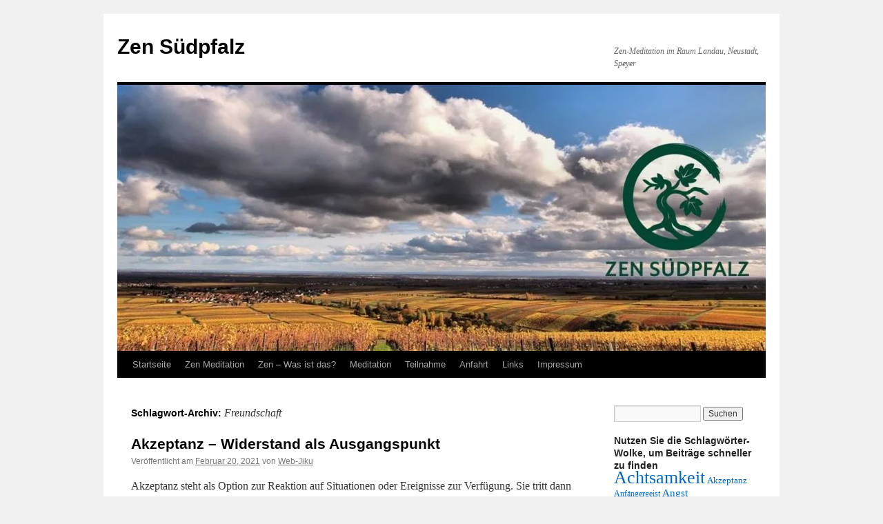

--- FILE ---
content_type: text/html; charset=UTF-8
request_url: https://zen-suedpfalz.de/tag/freundschaft/
body_size: 14559
content:
<!DOCTYPE html>
<html lang="de">
<head>
<meta charset="UTF-8" />
<title>
Freundschaft Archive - Zen SüdpfalzZen Südpfalz	</title>
<link rel="profile" href="https://gmpg.org/xfn/11" />
<link rel="stylesheet" href="https://zen-suedpfalz.de/wp-content/cache/minify/df6c7.css" media="all" />

<link rel="pingback" href="https://zen-suedpfalz.de/xmlrpc.php">
<meta name='robots' content='index, follow, max-image-preview:large, max-snippet:-1, max-video-preview:-1' />
	<style>img:is([sizes="auto" i], [sizes^="auto," i]) { contain-intrinsic-size: 3000px 1500px }</style>
	
	<!-- This site is optimized with the Yoast SEO plugin v26.3 - https://yoast.com/wordpress/plugins/seo/ -->
	<title>Freundschaft Archive - Zen Südpfalz</title>
	<link rel="canonical" href="http://zen-suedpfalz.de/tag/freundschaft/" />
	<meta property="og:locale" content="de_DE" />
	<meta property="og:type" content="article" />
	<meta property="og:title" content="Freundschaft Archive - Zen Südpfalz" />
	<meta property="og:url" content="http://zen-suedpfalz.de/tag/freundschaft/" />
	<meta property="og:site_name" content="Zen Südpfalz" />
	<script type="application/ld+json" class="yoast-schema-graph">{"@context":"https://schema.org","@graph":[{"@type":"CollectionPage","@id":"http://zen-suedpfalz.de/tag/freundschaft/","url":"http://zen-suedpfalz.de/tag/freundschaft/","name":"Freundschaft Archive - Zen Südpfalz","isPartOf":{"@id":"https://zen-suedpfalz.de/#website"},"breadcrumb":{"@id":"http://zen-suedpfalz.de/tag/freundschaft/#breadcrumb"},"inLanguage":"de"},{"@type":"BreadcrumbList","@id":"http://zen-suedpfalz.de/tag/freundschaft/#breadcrumb","itemListElement":[{"@type":"ListItem","position":1,"name":"Startseite","item":"https://zen-suedpfalz.de/"},{"@type":"ListItem","position":2,"name":"Freundschaft"}]},{"@type":"WebSite","@id":"https://zen-suedpfalz.de/#website","url":"https://zen-suedpfalz.de/","name":"Zen Südpfalz","description":"Zen-Meditation im Raum Landau, Neustadt, Speyer","potentialAction":[{"@type":"SearchAction","target":{"@type":"EntryPoint","urlTemplate":"https://zen-suedpfalz.de/?s={search_term_string}"},"query-input":{"@type":"PropertyValueSpecification","valueRequired":true,"valueName":"search_term_string"}}],"inLanguage":"de"}]}</script>
	<!-- / Yoast SEO plugin. -->


<link rel='dns-prefetch' href='//js.hs-scripts.com' />
<link rel='dns-prefetch' href='//secure.gravatar.com' />
<link rel='dns-prefetch' href='//stats.wp.com' />
<link rel='dns-prefetch' href='//v0.wordpress.com' />
<link rel='dns-prefetch' href='//widgets.wp.com' />
<link rel='dns-prefetch' href='//s0.wp.com' />
<link rel='dns-prefetch' href='//0.gravatar.com' />
<link rel='dns-prefetch' href='//1.gravatar.com' />
<link rel='dns-prefetch' href='//2.gravatar.com' />
<link rel='preconnect' href='//i0.wp.com' />
<link rel='preconnect' href='//c0.wp.com' />
<link rel="alternate" type="application/rss+xml" title="Zen Südpfalz &raquo; Feed" href="https://zen-suedpfalz.de/feed/" />
<link rel="alternate" type="application/rss+xml" title="Zen Südpfalz &raquo; Kommentar-Feed" href="https://zen-suedpfalz.de/comments/feed/" />
<link rel="alternate" type="application/rss+xml" title="Zen Südpfalz &raquo; Freundschaft Schlagwort-Feed" href="https://zen-suedpfalz.de/tag/freundschaft/feed/" />
<script type="text/javascript">
/* <![CDATA[ */
window._wpemojiSettings = {"baseUrl":"https:\/\/s.w.org\/images\/core\/emoji\/16.0.1\/72x72\/","ext":".png","svgUrl":"https:\/\/s.w.org\/images\/core\/emoji\/16.0.1\/svg\/","svgExt":".svg","source":{"concatemoji":"https:\/\/zen-suedpfalz.de\/wp-includes\/js\/wp-emoji-release.min.js?ver=6.8.3"}};
/*! This file is auto-generated */
!function(s,n){var o,i,e;function c(e){try{var t={supportTests:e,timestamp:(new Date).valueOf()};sessionStorage.setItem(o,JSON.stringify(t))}catch(e){}}function p(e,t,n){e.clearRect(0,0,e.canvas.width,e.canvas.height),e.fillText(t,0,0);var t=new Uint32Array(e.getImageData(0,0,e.canvas.width,e.canvas.height).data),a=(e.clearRect(0,0,e.canvas.width,e.canvas.height),e.fillText(n,0,0),new Uint32Array(e.getImageData(0,0,e.canvas.width,e.canvas.height).data));return t.every(function(e,t){return e===a[t]})}function u(e,t){e.clearRect(0,0,e.canvas.width,e.canvas.height),e.fillText(t,0,0);for(var n=e.getImageData(16,16,1,1),a=0;a<n.data.length;a++)if(0!==n.data[a])return!1;return!0}function f(e,t,n,a){switch(t){case"flag":return n(e,"\ud83c\udff3\ufe0f\u200d\u26a7\ufe0f","\ud83c\udff3\ufe0f\u200b\u26a7\ufe0f")?!1:!n(e,"\ud83c\udde8\ud83c\uddf6","\ud83c\udde8\u200b\ud83c\uddf6")&&!n(e,"\ud83c\udff4\udb40\udc67\udb40\udc62\udb40\udc65\udb40\udc6e\udb40\udc67\udb40\udc7f","\ud83c\udff4\u200b\udb40\udc67\u200b\udb40\udc62\u200b\udb40\udc65\u200b\udb40\udc6e\u200b\udb40\udc67\u200b\udb40\udc7f");case"emoji":return!a(e,"\ud83e\udedf")}return!1}function g(e,t,n,a){var r="undefined"!=typeof WorkerGlobalScope&&self instanceof WorkerGlobalScope?new OffscreenCanvas(300,150):s.createElement("canvas"),o=r.getContext("2d",{willReadFrequently:!0}),i=(o.textBaseline="top",o.font="600 32px Arial",{});return e.forEach(function(e){i[e]=t(o,e,n,a)}),i}function t(e){var t=s.createElement("script");t.src=e,t.defer=!0,s.head.appendChild(t)}"undefined"!=typeof Promise&&(o="wpEmojiSettingsSupports",i=["flag","emoji"],n.supports={everything:!0,everythingExceptFlag:!0},e=new Promise(function(e){s.addEventListener("DOMContentLoaded",e,{once:!0})}),new Promise(function(t){var n=function(){try{var e=JSON.parse(sessionStorage.getItem(o));if("object"==typeof e&&"number"==typeof e.timestamp&&(new Date).valueOf()<e.timestamp+604800&&"object"==typeof e.supportTests)return e.supportTests}catch(e){}return null}();if(!n){if("undefined"!=typeof Worker&&"undefined"!=typeof OffscreenCanvas&&"undefined"!=typeof URL&&URL.createObjectURL&&"undefined"!=typeof Blob)try{var e="postMessage("+g.toString()+"("+[JSON.stringify(i),f.toString(),p.toString(),u.toString()].join(",")+"));",a=new Blob([e],{type:"text/javascript"}),r=new Worker(URL.createObjectURL(a),{name:"wpTestEmojiSupports"});return void(r.onmessage=function(e){c(n=e.data),r.terminate(),t(n)})}catch(e){}c(n=g(i,f,p,u))}t(n)}).then(function(e){for(var t in e)n.supports[t]=e[t],n.supports.everything=n.supports.everything&&n.supports[t],"flag"!==t&&(n.supports.everythingExceptFlag=n.supports.everythingExceptFlag&&n.supports[t]);n.supports.everythingExceptFlag=n.supports.everythingExceptFlag&&!n.supports.flag,n.DOMReady=!1,n.readyCallback=function(){n.DOMReady=!0}}).then(function(){return e}).then(function(){var e;n.supports.everything||(n.readyCallback(),(e=n.source||{}).concatemoji?t(e.concatemoji):e.wpemoji&&e.twemoji&&(t(e.twemoji),t(e.wpemoji)))}))}((window,document),window._wpemojiSettings);
/* ]]> */
</script>
<style id='wp-emoji-styles-inline-css' type='text/css'>

	img.wp-smiley, img.emoji {
		display: inline !important;
		border: none !important;
		box-shadow: none !important;
		height: 1em !important;
		width: 1em !important;
		margin: 0 0.07em !important;
		vertical-align: -0.1em !important;
		background: none !important;
		padding: 0 !important;
	}
</style>
<link rel='stylesheet' id='wp-block-library-css' href='https://c0.wp.com/c/6.8.3/wp-includes/css/dist/block-library/style.min.css' type='text/css' media='all' />
<style id='wp-block-library-theme-inline-css' type='text/css'>
.wp-block-audio :where(figcaption){color:#555;font-size:13px;text-align:center}.is-dark-theme .wp-block-audio :where(figcaption){color:#ffffffa6}.wp-block-audio{margin:0 0 1em}.wp-block-code{border:1px solid #ccc;border-radius:4px;font-family:Menlo,Consolas,monaco,monospace;padding:.8em 1em}.wp-block-embed :where(figcaption){color:#555;font-size:13px;text-align:center}.is-dark-theme .wp-block-embed :where(figcaption){color:#ffffffa6}.wp-block-embed{margin:0 0 1em}.blocks-gallery-caption{color:#555;font-size:13px;text-align:center}.is-dark-theme .blocks-gallery-caption{color:#ffffffa6}:root :where(.wp-block-image figcaption){color:#555;font-size:13px;text-align:center}.is-dark-theme :root :where(.wp-block-image figcaption){color:#ffffffa6}.wp-block-image{margin:0 0 1em}.wp-block-pullquote{border-bottom:4px solid;border-top:4px solid;color:currentColor;margin-bottom:1.75em}.wp-block-pullquote cite,.wp-block-pullquote footer,.wp-block-pullquote__citation{color:currentColor;font-size:.8125em;font-style:normal;text-transform:uppercase}.wp-block-quote{border-left:.25em solid;margin:0 0 1.75em;padding-left:1em}.wp-block-quote cite,.wp-block-quote footer{color:currentColor;font-size:.8125em;font-style:normal;position:relative}.wp-block-quote:where(.has-text-align-right){border-left:none;border-right:.25em solid;padding-left:0;padding-right:1em}.wp-block-quote:where(.has-text-align-center){border:none;padding-left:0}.wp-block-quote.is-large,.wp-block-quote.is-style-large,.wp-block-quote:where(.is-style-plain){border:none}.wp-block-search .wp-block-search__label{font-weight:700}.wp-block-search__button{border:1px solid #ccc;padding:.375em .625em}:where(.wp-block-group.has-background){padding:1.25em 2.375em}.wp-block-separator.has-css-opacity{opacity:.4}.wp-block-separator{border:none;border-bottom:2px solid;margin-left:auto;margin-right:auto}.wp-block-separator.has-alpha-channel-opacity{opacity:1}.wp-block-separator:not(.is-style-wide):not(.is-style-dots){width:100px}.wp-block-separator.has-background:not(.is-style-dots){border-bottom:none;height:1px}.wp-block-separator.has-background:not(.is-style-wide):not(.is-style-dots){height:2px}.wp-block-table{margin:0 0 1em}.wp-block-table td,.wp-block-table th{word-break:normal}.wp-block-table :where(figcaption){color:#555;font-size:13px;text-align:center}.is-dark-theme .wp-block-table :where(figcaption){color:#ffffffa6}.wp-block-video :where(figcaption){color:#555;font-size:13px;text-align:center}.is-dark-theme .wp-block-video :where(figcaption){color:#ffffffa6}.wp-block-video{margin:0 0 1em}:root :where(.wp-block-template-part.has-background){margin-bottom:0;margin-top:0;padding:1.25em 2.375em}
</style>
<style id='classic-theme-styles-inline-css' type='text/css'>
/*! This file is auto-generated */
.wp-block-button__link{color:#fff;background-color:#32373c;border-radius:9999px;box-shadow:none;text-decoration:none;padding:calc(.667em + 2px) calc(1.333em + 2px);font-size:1.125em}.wp-block-file__button{background:#32373c;color:#fff;text-decoration:none}
</style>
<link rel='stylesheet' id='mediaelement-css' href='https://c0.wp.com/c/6.8.3/wp-includes/js/mediaelement/mediaelementplayer-legacy.min.css' type='text/css' media='all' />
<link rel='stylesheet' id='wp-mediaelement-css' href='https://c0.wp.com/c/6.8.3/wp-includes/js/mediaelement/wp-mediaelement.min.css' type='text/css' media='all' />
<style id='jetpack-sharing-buttons-style-inline-css' type='text/css'>
.jetpack-sharing-buttons__services-list{display:flex;flex-direction:row;flex-wrap:wrap;gap:0;list-style-type:none;margin:5px;padding:0}.jetpack-sharing-buttons__services-list.has-small-icon-size{font-size:12px}.jetpack-sharing-buttons__services-list.has-normal-icon-size{font-size:16px}.jetpack-sharing-buttons__services-list.has-large-icon-size{font-size:24px}.jetpack-sharing-buttons__services-list.has-huge-icon-size{font-size:36px}@media print{.jetpack-sharing-buttons__services-list{display:none!important}}.editor-styles-wrapper .wp-block-jetpack-sharing-buttons{gap:0;padding-inline-start:0}ul.jetpack-sharing-buttons__services-list.has-background{padding:1.25em 2.375em}
</style>
<style id='global-styles-inline-css' type='text/css'>
:root{--wp--preset--aspect-ratio--square: 1;--wp--preset--aspect-ratio--4-3: 4/3;--wp--preset--aspect-ratio--3-4: 3/4;--wp--preset--aspect-ratio--3-2: 3/2;--wp--preset--aspect-ratio--2-3: 2/3;--wp--preset--aspect-ratio--16-9: 16/9;--wp--preset--aspect-ratio--9-16: 9/16;--wp--preset--color--black: #000;--wp--preset--color--cyan-bluish-gray: #abb8c3;--wp--preset--color--white: #fff;--wp--preset--color--pale-pink: #f78da7;--wp--preset--color--vivid-red: #cf2e2e;--wp--preset--color--luminous-vivid-orange: #ff6900;--wp--preset--color--luminous-vivid-amber: #fcb900;--wp--preset--color--light-green-cyan: #7bdcb5;--wp--preset--color--vivid-green-cyan: #00d084;--wp--preset--color--pale-cyan-blue: #8ed1fc;--wp--preset--color--vivid-cyan-blue: #0693e3;--wp--preset--color--vivid-purple: #9b51e0;--wp--preset--color--blue: #0066cc;--wp--preset--color--medium-gray: #666;--wp--preset--color--light-gray: #f1f1f1;--wp--preset--gradient--vivid-cyan-blue-to-vivid-purple: linear-gradient(135deg,rgba(6,147,227,1) 0%,rgb(155,81,224) 100%);--wp--preset--gradient--light-green-cyan-to-vivid-green-cyan: linear-gradient(135deg,rgb(122,220,180) 0%,rgb(0,208,130) 100%);--wp--preset--gradient--luminous-vivid-amber-to-luminous-vivid-orange: linear-gradient(135deg,rgba(252,185,0,1) 0%,rgba(255,105,0,1) 100%);--wp--preset--gradient--luminous-vivid-orange-to-vivid-red: linear-gradient(135deg,rgba(255,105,0,1) 0%,rgb(207,46,46) 100%);--wp--preset--gradient--very-light-gray-to-cyan-bluish-gray: linear-gradient(135deg,rgb(238,238,238) 0%,rgb(169,184,195) 100%);--wp--preset--gradient--cool-to-warm-spectrum: linear-gradient(135deg,rgb(74,234,220) 0%,rgb(151,120,209) 20%,rgb(207,42,186) 40%,rgb(238,44,130) 60%,rgb(251,105,98) 80%,rgb(254,248,76) 100%);--wp--preset--gradient--blush-light-purple: linear-gradient(135deg,rgb(255,206,236) 0%,rgb(152,150,240) 100%);--wp--preset--gradient--blush-bordeaux: linear-gradient(135deg,rgb(254,205,165) 0%,rgb(254,45,45) 50%,rgb(107,0,62) 100%);--wp--preset--gradient--luminous-dusk: linear-gradient(135deg,rgb(255,203,112) 0%,rgb(199,81,192) 50%,rgb(65,88,208) 100%);--wp--preset--gradient--pale-ocean: linear-gradient(135deg,rgb(255,245,203) 0%,rgb(182,227,212) 50%,rgb(51,167,181) 100%);--wp--preset--gradient--electric-grass: linear-gradient(135deg,rgb(202,248,128) 0%,rgb(113,206,126) 100%);--wp--preset--gradient--midnight: linear-gradient(135deg,rgb(2,3,129) 0%,rgb(40,116,252) 100%);--wp--preset--font-size--small: 13px;--wp--preset--font-size--medium: 20px;--wp--preset--font-size--large: 36px;--wp--preset--font-size--x-large: 42px;--wp--preset--spacing--20: 0.44rem;--wp--preset--spacing--30: 0.67rem;--wp--preset--spacing--40: 1rem;--wp--preset--spacing--50: 1.5rem;--wp--preset--spacing--60: 2.25rem;--wp--preset--spacing--70: 3.38rem;--wp--preset--spacing--80: 5.06rem;--wp--preset--shadow--natural: 6px 6px 9px rgba(0, 0, 0, 0.2);--wp--preset--shadow--deep: 12px 12px 50px rgba(0, 0, 0, 0.4);--wp--preset--shadow--sharp: 6px 6px 0px rgba(0, 0, 0, 0.2);--wp--preset--shadow--outlined: 6px 6px 0px -3px rgba(255, 255, 255, 1), 6px 6px rgba(0, 0, 0, 1);--wp--preset--shadow--crisp: 6px 6px 0px rgba(0, 0, 0, 1);}:where(.is-layout-flex){gap: 0.5em;}:where(.is-layout-grid){gap: 0.5em;}body .is-layout-flex{display: flex;}.is-layout-flex{flex-wrap: wrap;align-items: center;}.is-layout-flex > :is(*, div){margin: 0;}body .is-layout-grid{display: grid;}.is-layout-grid > :is(*, div){margin: 0;}:where(.wp-block-columns.is-layout-flex){gap: 2em;}:where(.wp-block-columns.is-layout-grid){gap: 2em;}:where(.wp-block-post-template.is-layout-flex){gap: 1.25em;}:where(.wp-block-post-template.is-layout-grid){gap: 1.25em;}.has-black-color{color: var(--wp--preset--color--black) !important;}.has-cyan-bluish-gray-color{color: var(--wp--preset--color--cyan-bluish-gray) !important;}.has-white-color{color: var(--wp--preset--color--white) !important;}.has-pale-pink-color{color: var(--wp--preset--color--pale-pink) !important;}.has-vivid-red-color{color: var(--wp--preset--color--vivid-red) !important;}.has-luminous-vivid-orange-color{color: var(--wp--preset--color--luminous-vivid-orange) !important;}.has-luminous-vivid-amber-color{color: var(--wp--preset--color--luminous-vivid-amber) !important;}.has-light-green-cyan-color{color: var(--wp--preset--color--light-green-cyan) !important;}.has-vivid-green-cyan-color{color: var(--wp--preset--color--vivid-green-cyan) !important;}.has-pale-cyan-blue-color{color: var(--wp--preset--color--pale-cyan-blue) !important;}.has-vivid-cyan-blue-color{color: var(--wp--preset--color--vivid-cyan-blue) !important;}.has-vivid-purple-color{color: var(--wp--preset--color--vivid-purple) !important;}.has-black-background-color{background-color: var(--wp--preset--color--black) !important;}.has-cyan-bluish-gray-background-color{background-color: var(--wp--preset--color--cyan-bluish-gray) !important;}.has-white-background-color{background-color: var(--wp--preset--color--white) !important;}.has-pale-pink-background-color{background-color: var(--wp--preset--color--pale-pink) !important;}.has-vivid-red-background-color{background-color: var(--wp--preset--color--vivid-red) !important;}.has-luminous-vivid-orange-background-color{background-color: var(--wp--preset--color--luminous-vivid-orange) !important;}.has-luminous-vivid-amber-background-color{background-color: var(--wp--preset--color--luminous-vivid-amber) !important;}.has-light-green-cyan-background-color{background-color: var(--wp--preset--color--light-green-cyan) !important;}.has-vivid-green-cyan-background-color{background-color: var(--wp--preset--color--vivid-green-cyan) !important;}.has-pale-cyan-blue-background-color{background-color: var(--wp--preset--color--pale-cyan-blue) !important;}.has-vivid-cyan-blue-background-color{background-color: var(--wp--preset--color--vivid-cyan-blue) !important;}.has-vivid-purple-background-color{background-color: var(--wp--preset--color--vivid-purple) !important;}.has-black-border-color{border-color: var(--wp--preset--color--black) !important;}.has-cyan-bluish-gray-border-color{border-color: var(--wp--preset--color--cyan-bluish-gray) !important;}.has-white-border-color{border-color: var(--wp--preset--color--white) !important;}.has-pale-pink-border-color{border-color: var(--wp--preset--color--pale-pink) !important;}.has-vivid-red-border-color{border-color: var(--wp--preset--color--vivid-red) !important;}.has-luminous-vivid-orange-border-color{border-color: var(--wp--preset--color--luminous-vivid-orange) !important;}.has-luminous-vivid-amber-border-color{border-color: var(--wp--preset--color--luminous-vivid-amber) !important;}.has-light-green-cyan-border-color{border-color: var(--wp--preset--color--light-green-cyan) !important;}.has-vivid-green-cyan-border-color{border-color: var(--wp--preset--color--vivid-green-cyan) !important;}.has-pale-cyan-blue-border-color{border-color: var(--wp--preset--color--pale-cyan-blue) !important;}.has-vivid-cyan-blue-border-color{border-color: var(--wp--preset--color--vivid-cyan-blue) !important;}.has-vivid-purple-border-color{border-color: var(--wp--preset--color--vivid-purple) !important;}.has-vivid-cyan-blue-to-vivid-purple-gradient-background{background: var(--wp--preset--gradient--vivid-cyan-blue-to-vivid-purple) !important;}.has-light-green-cyan-to-vivid-green-cyan-gradient-background{background: var(--wp--preset--gradient--light-green-cyan-to-vivid-green-cyan) !important;}.has-luminous-vivid-amber-to-luminous-vivid-orange-gradient-background{background: var(--wp--preset--gradient--luminous-vivid-amber-to-luminous-vivid-orange) !important;}.has-luminous-vivid-orange-to-vivid-red-gradient-background{background: var(--wp--preset--gradient--luminous-vivid-orange-to-vivid-red) !important;}.has-very-light-gray-to-cyan-bluish-gray-gradient-background{background: var(--wp--preset--gradient--very-light-gray-to-cyan-bluish-gray) !important;}.has-cool-to-warm-spectrum-gradient-background{background: var(--wp--preset--gradient--cool-to-warm-spectrum) !important;}.has-blush-light-purple-gradient-background{background: var(--wp--preset--gradient--blush-light-purple) !important;}.has-blush-bordeaux-gradient-background{background: var(--wp--preset--gradient--blush-bordeaux) !important;}.has-luminous-dusk-gradient-background{background: var(--wp--preset--gradient--luminous-dusk) !important;}.has-pale-ocean-gradient-background{background: var(--wp--preset--gradient--pale-ocean) !important;}.has-electric-grass-gradient-background{background: var(--wp--preset--gradient--electric-grass) !important;}.has-midnight-gradient-background{background: var(--wp--preset--gradient--midnight) !important;}.has-small-font-size{font-size: var(--wp--preset--font-size--small) !important;}.has-medium-font-size{font-size: var(--wp--preset--font-size--medium) !important;}.has-large-font-size{font-size: var(--wp--preset--font-size--large) !important;}.has-x-large-font-size{font-size: var(--wp--preset--font-size--x-large) !important;}
:where(.wp-block-post-template.is-layout-flex){gap: 1.25em;}:where(.wp-block-post-template.is-layout-grid){gap: 1.25em;}
:where(.wp-block-columns.is-layout-flex){gap: 2em;}:where(.wp-block-columns.is-layout-grid){gap: 2em;}
:root :where(.wp-block-pullquote){font-size: 1.5em;line-height: 1.6;}
</style>
<link rel="stylesheet" href="https://zen-suedpfalz.de/wp-content/cache/minify/50c78.css" media="all" />






<link rel='stylesheet' id='jetpack_likes-css' href='https://c0.wp.com/p/jetpack/15.2/modules/likes/style.css' type='text/css' media='all' />
<link rel='stylesheet' id='sharedaddy-css' href='https://c0.wp.com/p/jetpack/15.2/modules/sharedaddy/sharing.css' type='text/css' media='all' />
<link rel='stylesheet' id='social-logos-css' href='https://c0.wp.com/p/jetpack/15.2/_inc/social-logos/social-logos.min.css' type='text/css' media='all' />
<!--n2css--><!--n2js--><script type="text/javascript" src="https://c0.wp.com/c/6.8.3/wp-includes/js/jquery/jquery.min.js" id="jquery-core-js"></script>
<script type="text/javascript" src="https://c0.wp.com/c/6.8.3/wp-includes/js/jquery/jquery-migrate.min.js" id="jquery-migrate-js"></script>
<link rel="https://api.w.org/" href="https://zen-suedpfalz.de/wp-json/" /><link rel="alternate" title="JSON" type="application/json" href="https://zen-suedpfalz.de/wp-json/wp/v2/tags/1111" /><link rel="EditURI" type="application/rsd+xml" title="RSD" href="https://zen-suedpfalz.de/xmlrpc.php?rsd" />
<meta name="generator" content="WordPress 6.8.3" />
			<!-- DO NOT COPY THIS SNIPPET! Start of Page Analytics Tracking for HubSpot WordPress plugin v11.3.21-->
			<script class="hsq-set-content-id" data-content-id="listing-page">
				var _hsq = _hsq || [];
				_hsq.push(["setContentType", "listing-page"]);
			</script>
			<!-- DO NOT COPY THIS SNIPPET! End of Page Analytics Tracking for HubSpot WordPress plugin -->
			<link rel="icon" type="image/png" sizes="16x16" href="/wp-content/uploads/2015/09/favicon-16x16.png" />
<link rel="icon" type="image/png" sizes="32x32" href="/wp-content/uploads/2015/09/favicon-32x32.png" />
<link rel="icon" type="image/png" sizes="96x96" href="/wp-content/uploads/2015/09/favicon-96x96.png" />
<script type="text/javascript">
(function(url){
	if(/(?:Chrome\/26\.0\.1410\.63 Safari\/537\.31|WordfenceTestMonBot)/.test(navigator.userAgent)){ return; }
	var addEvent = function(evt, handler) {
		if (window.addEventListener) {
			document.addEventListener(evt, handler, false);
		} else if (window.attachEvent) {
			document.attachEvent('on' + evt, handler);
		}
	};
	var removeEvent = function(evt, handler) {
		if (window.removeEventListener) {
			document.removeEventListener(evt, handler, false);
		} else if (window.detachEvent) {
			document.detachEvent('on' + evt, handler);
		}
	};
	var evts = 'contextmenu dblclick drag dragend dragenter dragleave dragover dragstart drop keydown keypress keyup mousedown mousemove mouseout mouseover mouseup mousewheel scroll'.split(' ');
	var logHuman = function() {
		if (window.wfLogHumanRan) { return; }
		window.wfLogHumanRan = true;
		var wfscr = document.createElement('script');
		wfscr.type = 'text/javascript';
		wfscr.async = true;
		wfscr.src = url + '&r=' + Math.random();
		(document.getElementsByTagName('head')[0]||document.getElementsByTagName('body')[0]).appendChild(wfscr);
		for (var i = 0; i < evts.length; i++) {
			removeEvent(evts[i], logHuman);
		}
	};
	for (var i = 0; i < evts.length; i++) {
		addEvent(evts[i], logHuman);
	}
})('//zen-suedpfalz.de/?wordfence_lh=1&hid=C97D59DFCF8E20AA814499C43A64A3DE');
</script>	<style>img#wpstats{display:none}</style>
		
        <script type="text/javascript">
            var jQueryMigrateHelperHasSentDowngrade = false;

			window.onerror = function( msg, url, line, col, error ) {
				// Break out early, do not processing if a downgrade reqeust was already sent.
				if ( jQueryMigrateHelperHasSentDowngrade ) {
					return true;
                }

				var xhr = new XMLHttpRequest();
				var nonce = 'c9f2299106';
				var jQueryFunctions = [
					'andSelf',
					'browser',
					'live',
					'boxModel',
					'support.boxModel',
					'size',
					'swap',
					'clean',
					'sub',
                ];
				var match_pattern = /\)\.(.+?) is not a function/;
                var erroredFunction = msg.match( match_pattern );

                // If there was no matching functions, do not try to downgrade.
                if ( null === erroredFunction || typeof erroredFunction !== 'object' || typeof erroredFunction[1] === "undefined" || -1 === jQueryFunctions.indexOf( erroredFunction[1] ) ) {
                    return true;
                }

                // Set that we've now attempted a downgrade request.
                jQueryMigrateHelperHasSentDowngrade = true;

				xhr.open( 'POST', 'https://zen-suedpfalz.de/wp-admin/admin-ajax.php' );
				xhr.setRequestHeader( 'Content-Type', 'application/x-www-form-urlencoded' );
				xhr.onload = function () {
					var response,
                        reload = false;

					if ( 200 === xhr.status ) {
                        try {
                        	response = JSON.parse( xhr.response );

                        	reload = response.data.reload;
                        } catch ( e ) {
                        	reload = false;
                        }
                    }

					// Automatically reload the page if a deprecation caused an automatic downgrade, ensure visitors get the best possible experience.
					if ( reload ) {
						location.reload();
                    }
				};

				xhr.send( encodeURI( 'action=jquery-migrate-downgrade-version&_wpnonce=' + nonce ) );

				// Suppress error alerts in older browsers
				return true;
			}
        </script>

		<!-- Analytics by WP Statistics - https://wp-statistics.com -->
<style type="text/css">.broken_link, a.broken_link {
	text-decoration: line-through;
}</style></head>

<body class="archive tag tag-freundschaft tag-1111 wp-theme-twentyten">
<div id="wrapper" class="hfeed">
		<a href="#content" class="screen-reader-text skip-link">Zum Inhalt springen</a>
	<div id="header">
		<div id="masthead">
			<div id="branding" role="banner">
								<div id="site-title">
					<span>
											<a href="https://zen-suedpfalz.de/" rel="home" >Zen Südpfalz</a>
					</span>
				</div>
				<div id="site-description">Zen-Meditation im Raum Landau, Neustadt, Speyer</div>

				<img src="https://zen-suedpfalz.de/wp-content/uploads/2025/10/cropped-Zen-Suedpfalz-Herbst-Reben-Logo.jpg" width="940" height="386" alt="Zen Südpfalz" srcset="https://i0.wp.com/zen-suedpfalz.de/wp-content/uploads/2025/10/cropped-Zen-Suedpfalz-Herbst-Reben-Logo.jpg?w=940&amp;ssl=1 940w, https://i0.wp.com/zen-suedpfalz.de/wp-content/uploads/2025/10/cropped-Zen-Suedpfalz-Herbst-Reben-Logo.jpg?resize=300%2C123&amp;ssl=1 300w, https://i0.wp.com/zen-suedpfalz.de/wp-content/uploads/2025/10/cropped-Zen-Suedpfalz-Herbst-Reben-Logo.jpg?resize=768%2C315&amp;ssl=1 768w" sizes="(max-width: 940px) 100vw, 940px" decoding="async" fetchpriority="high" />			</div><!-- #branding -->

			<div id="access" role="navigation">
				<div class="menu-header"><ul id="menu-menu-1" class="menu"><li id="menu-item-2030" class="menu-item menu-item-type-custom menu-item-object-custom menu-item-home menu-item-2030"><a href="https://zen-suedpfalz.de/">Startseite</a></li>
<li id="menu-item-2032" class="menu-item menu-item-type-post_type menu-item-object-page menu-item-2032"><a href="https://zen-suedpfalz.de/zen-meditation/">Zen Meditation</a></li>
<li id="menu-item-2033" class="menu-item menu-item-type-post_type menu-item-object-page menu-item-2033"><a href="https://zen-suedpfalz.de/zen-meditation-was-ist-das/">Zen – Was ist das?</a></li>
<li id="menu-item-2034" class="menu-item menu-item-type-post_type menu-item-object-page menu-item-2034"><a href="https://zen-suedpfalz.de/zen-meditation-pfalz-landau-neustadt-edenkoben-speyer/">Meditation</a></li>
<li id="menu-item-3902" class="menu-item menu-item-type-post_type menu-item-object-page menu-item-has-children menu-item-3902"><a href="https://zen-suedpfalz.de/teilnahme/">Teilnahme</a>
<ul class="sub-menu">
	<li id="menu-item-2035" class="menu-item menu-item-type-post_type menu-item-object-page menu-item-2035"><a href="https://zen-suedpfalz.de/termine-zen-meditation-neustadt-landau-speyer-karlsruhe-ludwigshafen/">Termine</a></li>
	<li id="menu-item-3182" class="menu-item menu-item-type-post_type menu-item-object-page menu-item-3182"><a href="https://zen-suedpfalz.de/zen-in-neustadt-diedesfeld/">ZEN in Neustadt-Diedesfeld</a></li>
	<li id="menu-item-2036" class="menu-item menu-item-type-post_type menu-item-object-page menu-item-2036"><a href="https://zen-suedpfalz.de/termine-zen-meditation-neustadt-landau-speyer-karlsruhe-ludwigshafen/zen-seminar/">ZEN Seminare</a></li>
	<li id="menu-item-3206" class="menu-item menu-item-type-post_type menu-item-object-page menu-item-3206"><a href="https://zen-suedpfalz.de/workshop-meditations-qualitaeten/">WORKSHOP: Meditations-Qualitäten</a></li>
</ul>
</li>
<li id="menu-item-2037" class="menu-item menu-item-type-post_type menu-item-object-page menu-item-2037"><a href="https://zen-suedpfalz.de/anfahrt-neustadt-landau-speyer-karlsruhe-ludwigsafen/">Anfahrt</a></li>
<li id="menu-item-2038" class="menu-item menu-item-type-post_type menu-item-object-page menu-item-has-children menu-item-2038"><a href="https://zen-suedpfalz.de/links/">Links</a>
<ul class="sub-menu">
	<li id="menu-item-2734" class="menu-item menu-item-type-post_type menu-item-object-page menu-item-2734"><a href="https://zen-suedpfalz.de/email-ueberpruefen/">Email überprüfen</a></li>
</ul>
</li>
<li id="menu-item-2039" class="menu-item menu-item-type-post_type menu-item-object-page menu-item-2039"><a href="https://zen-suedpfalz.de/impressum/">Impressum</a></li>
</ul></div>			</div><!-- #access -->
		</div><!-- #masthead -->
	</div><!-- #header -->

	<div id="main">

		<div id="container">
			<div id="content" role="main">

				<h1 class="page-title">
				Schlagwort-Archiv: <span>Freundschaft</span>				</h1>

				



	
			<div id="post-3377" class="post-3377 post type-post status-publish format-standard hentry category-achtsamkeit tag-ablehnung tag-akzeptanz tag-carl-gustav-jung tag-christopher-germer tag-entwicklung tag-freundschaft tag-gast tag-neugier tag-toleranz tag-veraenderung tag-widerstand tag-zulassen">
			<h2 class="entry-title"><a href="https://zen-suedpfalz.de/achtsamkeit/akzeptanz-widerstand-als-ausgangspunkt/" rel="bookmark">Akzeptanz – Widerstand als Ausgangspunkt</a></h2>

			<div class="entry-meta">
				<span class="meta-prep meta-prep-author">Veröffentlicht am</span> <a href="https://zen-suedpfalz.de/achtsamkeit/akzeptanz-widerstand-als-ausgangspunkt/" title="1:57 p.m." rel="bookmark"><span class="entry-date">Februar 20, 2021</span></a> <span class="meta-sep">von</span> <span class="author vcard"><a class="url fn n" href="https://zen-suedpfalz.de/author/web-jiku/" title="Alle Beiträge von Web-Jiku anzeigen">Web-Jiku</a></span>			</div><!-- .entry-meta -->

					<div class="entry-summary">
				<p>Akzeptanz steht als Option zur Reaktion auf Situationen oder Ereignisse zur Verfügung. Sie tritt dann in Erscheinung, wenn wir Dinge nicht mögen, ablehnen, anders haben wollen. Die Option des Akzeptierens drängt sich nicht gerade auf, erscheint nicht attraktiv. Sie steht &hellip; <a href="https://zen-suedpfalz.de/achtsamkeit/akzeptanz-widerstand-als-ausgangspunkt/">Weiterlesen <span class="meta-nav">&rarr;</span></a></p>
<div class="sharedaddy sd-sharing-enabled"><div class="robots-nocontent sd-block sd-social sd-social-icon-text sd-sharing"><h3 class="sd-title">mit anderen teilen:</h3><div class="sd-content"><ul><li class="share-jetpack-whatsapp"><a rel="nofollow noopener noreferrer"
				data-shared="sharing-whatsapp-3377"
				class="share-jetpack-whatsapp sd-button share-icon"
				href="https://zen-suedpfalz.de/achtsamkeit/akzeptanz-widerstand-als-ausgangspunkt/?share=jetpack-whatsapp"
				target="_blank"
				aria-labelledby="sharing-whatsapp-3377"
				>
				<span id="sharing-whatsapp-3377" hidden>Klicken, um auf WhatsApp zu teilen (Wird in neuem Fenster geöffnet)</span>
				<span>WhatsApp</span>
			</a></li><li class="share-facebook"><a rel="nofollow noopener noreferrer"
				data-shared="sharing-facebook-3377"
				class="share-facebook sd-button share-icon"
				href="https://zen-suedpfalz.de/achtsamkeit/akzeptanz-widerstand-als-ausgangspunkt/?share=facebook"
				target="_blank"
				aria-labelledby="sharing-facebook-3377"
				>
				<span id="sharing-facebook-3377" hidden>Klick, um auf Facebook zu teilen (Wird in neuem Fenster geöffnet)</span>
				<span>Facebook</span>
			</a></li><li class="share-twitter"><a rel="nofollow noopener noreferrer"
				data-shared="sharing-twitter-3377"
				class="share-twitter sd-button share-icon"
				href="https://zen-suedpfalz.de/achtsamkeit/akzeptanz-widerstand-als-ausgangspunkt/?share=twitter"
				target="_blank"
				aria-labelledby="sharing-twitter-3377"
				>
				<span id="sharing-twitter-3377" hidden>Klicke, um auf X zu teilen (Wird in neuem Fenster geöffnet)</span>
				<span>X</span>
			</a></li><li class="share-linkedin"><a rel="nofollow noopener noreferrer"
				data-shared="sharing-linkedin-3377"
				class="share-linkedin sd-button share-icon"
				href="https://zen-suedpfalz.de/achtsamkeit/akzeptanz-widerstand-als-ausgangspunkt/?share=linkedin"
				target="_blank"
				aria-labelledby="sharing-linkedin-3377"
				>
				<span id="sharing-linkedin-3377" hidden>Klick, um auf LinkedIn zu teilen (Wird in neuem Fenster geöffnet)</span>
				<span>LinkedIn</span>
			</a></li><li class="share-custom share-custom-xing"><a rel="nofollow noopener noreferrer"
				data-shared="sharing-custom-3377"
				class="share-custom share-custom-xing sd-button share-icon"
				href="https://zen-suedpfalz.de/achtsamkeit/akzeptanz-widerstand-als-ausgangspunkt/?share=custom-1437588355"
				target="_blank"
				aria-labelledby="sharing-custom-3377"
				>
				<span id="sharing-custom-3377" hidden>Zum Teilen auf Xing klicken (Wird in neuem Fenster geöffnet)</span>
				<span style="background-image:url(&quot;https://www.xing.com/img/sections/share/share_button_16x16_v1.png&quot;);">Xing</span>
			</a></li><li class="share-email"><a rel="nofollow noopener noreferrer"
				data-shared="sharing-email-3377"
				class="share-email sd-button share-icon"
				href="mailto:?subject=%5BGeteilter%20Beitrag%5D%20Akzeptanz%20%E2%80%93%20Widerstand%20als%20Ausgangspunkt&#038;body=https%3A%2F%2Fzen-suedpfalz.de%2Fachtsamkeit%2Fakzeptanz-widerstand-als-ausgangspunkt%2F&#038;share=email"
				target="_blank"
				aria-labelledby="sharing-email-3377"
				data-email-share-error-title="Hast du deinen E-Mail-Anbieter eingerichtet?" data-email-share-error-text="Wenn du Probleme mit dem Teilen per E-Mail hast, ist die E-Mail möglicherweise nicht für deinen Browser eingerichtet. Du musst die neue E-Mail-Einrichtung möglicherweise selbst vornehmen." data-email-share-nonce="bb5c515c14" data-email-share-track-url="https://zen-suedpfalz.de/achtsamkeit/akzeptanz-widerstand-als-ausgangspunkt/?share=email">
				<span id="sharing-email-3377" hidden>Klicken, um einem Freund einen Link per E-Mail zu senden (Wird in neuem Fenster geöffnet)</span>
				<span>E-Mail</span>
			</a></li><li class="share-end"></li></ul></div></div></div><div class='sharedaddy sd-block sd-like jetpack-likes-widget-wrapper jetpack-likes-widget-unloaded' id='like-post-wrapper-78121396-3377-691c59226fcbd' data-src='https://widgets.wp.com/likes/?ver=15.2#blog_id=78121396&amp;post_id=3377&amp;origin=zen-suedpfalz.de&amp;obj_id=78121396-3377-691c59226fcbd' data-name='like-post-frame-78121396-3377-691c59226fcbd' data-title='Liken oder rebloggen'><h3 class="sd-title">Gefällt mir:</h3><div class='likes-widget-placeholder post-likes-widget-placeholder' style='height: 55px;'><span class='button'><span>Gefällt mir</span></span> <span class="loading">Wird geladen …</span></div><span class='sd-text-color'></span><a class='sd-link-color'></a></div>			</div><!-- .entry-summary -->
	
			<div class="entry-utility">
									<span class="cat-links">
						<span class="entry-utility-prep entry-utility-prep-cat-links">Veröffentlicht unter</span> <a href="https://zen-suedpfalz.de/category/achtsamkeit/" rel="category tag">Achtsamkeit</a>					</span>
					<span class="meta-sep">|</span>
				
								<span class="tag-links">
					<span class="entry-utility-prep entry-utility-prep-tag-links">Verschlagwortet mit</span> <a href="https://zen-suedpfalz.de/tag/ablehnung/" rel="tag">Ablehnung</a>, <a href="https://zen-suedpfalz.de/tag/akzeptanz/" rel="tag">Akzeptanz</a>, <a href="https://zen-suedpfalz.de/tag/carl-gustav-jung/" rel="tag">Carl Gustav Jung</a>, <a href="https://zen-suedpfalz.de/tag/christopher-germer/" rel="tag">Christopher Germer</a>, <a href="https://zen-suedpfalz.de/tag/entwicklung/" rel="tag">Entwicklung</a>, <a href="https://zen-suedpfalz.de/tag/freundschaft/" rel="tag">Freundschaft</a>, <a href="https://zen-suedpfalz.de/tag/gast/" rel="tag">Gast</a>, <a href="https://zen-suedpfalz.de/tag/neugier/" rel="tag">Neugier</a>, <a href="https://zen-suedpfalz.de/tag/toleranz/" rel="tag">Toleranz</a>, <a href="https://zen-suedpfalz.de/tag/veraenderung/" rel="tag">Veränderung</a>, <a href="https://zen-suedpfalz.de/tag/widerstand/" rel="tag">Widerstand</a>, <a href="https://zen-suedpfalz.de/tag/zulassen/" rel="tag">Zulassen</a>				</span>
				<span class="meta-sep">|</span>
				
				<span class="comments-link"><a href="https://zen-suedpfalz.de/achtsamkeit/akzeptanz-widerstand-als-ausgangspunkt/#respond">Schreib einen Kommentar</a></span>

							</div><!-- .entry-utility -->
		</div><!-- #post-3377 -->

		
	

			</div><!-- #content -->
		</div><!-- #container -->


		<div id="primary" class="widget-area" role="complementary">
			<ul class="xoxo">

<li id="search-2" class="widget-container widget_search"><form role="search" method="get" id="searchform" class="searchform" action="https://zen-suedpfalz.de/">
				<div>
					<label class="screen-reader-text" for="s">Suche nach:</label>
					<input type="text" value="" name="s" id="s" />
					<input type="submit" id="searchsubmit" value="Suchen" />
				</div>
			</form></li><li id="tag_cloud-3" class="widget-container widget_tag_cloud"><h3 class="widget-title">Nutzen Sie die Schlagwörter-Wolke, um Beiträge schneller zu finden</h3><div class="tagcloud"><ul class='wp-tag-cloud' role='list'>
	<li><a href="https://zen-suedpfalz.de/tag/achtsamkeit/" class="tag-cloud-link tag-link-5 tag-link-position-1" style="font-size: 19.2pt;" aria-label="Achtsamkeit (51 Einträge)">Achtsamkeit</a></li>
	<li><a href="https://zen-suedpfalz.de/tag/akzeptanz/" class="tag-cloud-link tag-link-554 tag-link-position-2" style="font-size: 10.1pt;" aria-label="Akzeptanz (15 Einträge)">Akzeptanz</a></li>
	<li><a href="https://zen-suedpfalz.de/tag/anfaengergeist/" class="tag-cloud-link tag-link-518 tag-link-position-3" style="font-size: 9.225pt;" aria-label="Anfängergeist (13 Einträge)">Anfängergeist</a></li>
	<li><a href="https://zen-suedpfalz.de/tag/angst/" class="tag-cloud-link tag-link-90 tag-link-position-4" style="font-size: 11.15pt;" aria-label="Angst (17 Einträge)">Angst</a></li>
	<li><a href="https://zen-suedpfalz.de/tag/aufmerksamkeit/" class="tag-cloud-link tag-link-100 tag-link-position-5" style="font-size: 16.575pt;" aria-label="Aufmerksamkeit (36 Einträge)">Aufmerksamkeit</a></li>
	<li><a href="https://zen-suedpfalz.de/tag/augenblick/" class="tag-cloud-link tag-link-15 tag-link-position-6" style="font-size: 11.85pt;" aria-label="Augenblick (19 Einträge)">Augenblick</a></li>
	<li><a href="https://zen-suedpfalz.de/tag/autopilot/" class="tag-cloud-link tag-link-358 tag-link-position-7" style="font-size: 9.225pt;" aria-label="Autopilot (13 Einträge)">Autopilot</a></li>
	<li><a href="https://zen-suedpfalz.de/tag/bewusstsein/" class="tag-cloud-link tag-link-307 tag-link-position-8" style="font-size: 8pt;" aria-label="Bewusstsein (11 Einträge)">Bewusstsein</a></li>
	<li><a href="https://zen-suedpfalz.de/tag/entspannung/" class="tag-cloud-link tag-link-66 tag-link-position-9" style="font-size: 10.1pt;" aria-label="Entspannung (15 Einträge)">Entspannung</a></li>
	<li><a href="https://zen-suedpfalz.de/tag/erfahrung/" class="tag-cloud-link tag-link-272 tag-link-position-10" style="font-size: 8.525pt;" aria-label="Erfahrung (12 Einträge)">Erfahrung</a></li>
	<li><a href="https://zen-suedpfalz.de/tag/freiheit/" class="tag-cloud-link tag-link-311 tag-link-position-11" style="font-size: 8.525pt;" aria-label="Freiheit (12 Einträge)">Freiheit</a></li>
	<li><a href="https://zen-suedpfalz.de/tag/freude/" class="tag-cloud-link tag-link-308 tag-link-position-12" style="font-size: 9.75pt;" aria-label="Freude (14 Einträge)">Freude</a></li>
	<li><a href="https://zen-suedpfalz.de/tag/gedanken/" class="tag-cloud-link tag-link-82 tag-link-position-13" style="font-size: 11.85pt;" aria-label="Gedanken (19 Einträge)">Gedanken</a></li>
	<li><a href="https://zen-suedpfalz.de/tag/gefuehle/" class="tag-cloud-link tag-link-227 tag-link-position-14" style="font-size: 9.75pt;" aria-label="Gefühle (14 Einträge)">Gefühle</a></li>
	<li><a href="https://zen-suedpfalz.de/tag/gehirn/" class="tag-cloud-link tag-link-80 tag-link-position-15" style="font-size: 10.625pt;" aria-label="Gehirn (16 Einträge)">Gehirn</a></li>
	<li><a href="https://zen-suedpfalz.de/tag/geist/" class="tag-cloud-link tag-link-85 tag-link-position-16" style="font-size: 9.225pt;" aria-label="Geist (13 Einträge)">Geist</a></li>
	<li><a href="https://zen-suedpfalz.de/tag/gelassenheit/" class="tag-cloud-link tag-link-126 tag-link-position-17" style="font-size: 12.55pt;" aria-label="Gelassenheit (21 Einträge)">Gelassenheit</a></li>
	<li><a href="https://zen-suedpfalz.de/tag/glueck/" class="tag-cloud-link tag-link-16 tag-link-position-18" style="font-size: 10.625pt;" aria-label="Glück (16 Einträge)">Glück</a></li>
	<li><a href="https://zen-suedpfalz.de/tag/hier-und-jetzt/" class="tag-cloud-link tag-link-70 tag-link-position-19" style="font-size: 10.1pt;" aria-label="hier und jetzt (15 Einträge)">hier und jetzt</a></li>
	<li><a href="https://zen-suedpfalz.de/tag/intuition/" class="tag-cloud-link tag-link-32 tag-link-position-20" style="font-size: 10.1pt;" aria-label="Intuition (15 Einträge)">Intuition</a></li>
	<li><a href="https://zen-suedpfalz.de/tag/jetzt/" class="tag-cloud-link tag-link-152 tag-link-position-21" style="font-size: 8pt;" aria-label="Jetzt (11 Einträge)">Jetzt</a></li>
	<li><a href="https://zen-suedpfalz.de/tag/jon-kabat-zinn/" class="tag-cloud-link tag-link-194 tag-link-position-22" style="font-size: 8pt;" aria-label="Jon Kabat-Zinn (11 Einträge)">Jon Kabat-Zinn</a></li>
	<li><a href="https://zen-suedpfalz.de/tag/klarheit/" class="tag-cloud-link tag-link-52 tag-link-position-23" style="font-size: 14.475pt;" aria-label="Klarheit (27 Einträge)">Klarheit</a></li>
	<li><a href="https://zen-suedpfalz.de/tag/konzentration/" class="tag-cloud-link tag-link-138 tag-link-position-24" style="font-size: 11.5pt;" aria-label="Konzentration (18 Einträge)">Konzentration</a></li>
	<li><a href="https://zen-suedpfalz.de/tag/kraft/" class="tag-cloud-link tag-link-7 tag-link-position-25" style="font-size: 11.5pt;" aria-label="Kraft (18 Einträge)">Kraft</a></li>
	<li><a href="https://zen-suedpfalz.de/tag/kreativitaet/" class="tag-cloud-link tag-link-226 tag-link-position-26" style="font-size: 8.525pt;" aria-label="Kreativität (12 Einträge)">Kreativität</a></li>
	<li><a href="https://zen-suedpfalz.de/tag/koerper/" class="tag-cloud-link tag-link-214 tag-link-position-27" style="font-size: 10.625pt;" aria-label="Körper (16 Einträge)">Körper</a></li>
	<li><a href="https://zen-suedpfalz.de/tag/leben/" class="tag-cloud-link tag-link-14 tag-link-position-28" style="font-size: 10.1pt;" aria-label="Leben (15 Einträge)">Leben</a></li>
	<li><a href="https://zen-suedpfalz.de/tag/meditation/" class="tag-cloud-link tag-link-4 tag-link-position-29" style="font-size: 22pt;" aria-label="Meditation (75 Einträge)">Meditation</a></li>
	<li><a href="https://zen-suedpfalz.de/tag/meditationspraxis/" class="tag-cloud-link tag-link-236 tag-link-position-30" style="font-size: 8pt;" aria-label="Meditationspraxis (11 Einträge)">Meditationspraxis</a></li>
	<li><a href="https://zen-suedpfalz.de/tag/mitgefuehl/" class="tag-cloud-link tag-link-49 tag-link-position-31" style="font-size: 11.5pt;" aria-label="Mitgefühl (18 Einträge)">Mitgefühl</a></li>
	<li><a href="https://zen-suedpfalz.de/tag/moment/" class="tag-cloud-link tag-link-96 tag-link-position-32" style="font-size: 11.15pt;" aria-label="Moment (17 Einträge)">Moment</a></li>
	<li><a href="https://zen-suedpfalz.de/tag/mut/" class="tag-cloud-link tag-link-29 tag-link-position-33" style="font-size: 11.15pt;" aria-label="Mut (17 Einträge)">Mut</a></li>
	<li><a href="https://zen-suedpfalz.de/tag/orientierung/" class="tag-cloud-link tag-link-114 tag-link-position-34" style="font-size: 8.525pt;" aria-label="Orientierung (12 Einträge)">Orientierung</a></li>
	<li><a href="https://zen-suedpfalz.de/tag/praesenz/" class="tag-cloud-link tag-link-584 tag-link-position-35" style="font-size: 11.85pt;" aria-label="Präsenz (19 Einträge)">Präsenz</a></li>
	<li><a href="https://zen-suedpfalz.de/tag/ruhe/" class="tag-cloud-link tag-link-107 tag-link-position-36" style="font-size: 13.775pt;" aria-label="Ruhe (25 Einträge)">Ruhe</a></li>
	<li><a href="https://zen-suedpfalz.de/tag/stille/" class="tag-cloud-link tag-link-6 tag-link-position-37" style="font-size: 13.6pt;" aria-label="Stille (24 Einträge)">Stille</a></li>
	<li><a href="https://zen-suedpfalz.de/tag/stress/" class="tag-cloud-link tag-link-88 tag-link-position-38" style="font-size: 15.7pt;" aria-label="Stress (32 Einträge)">Stress</a></li>
	<li><a href="https://zen-suedpfalz.de/tag/verbundenheit/" class="tag-cloud-link tag-link-312 tag-link-position-39" style="font-size: 10.625pt;" aria-label="Verbundenheit (16 Einträge)">Verbundenheit</a></li>
	<li><a href="https://zen-suedpfalz.de/tag/veraenderung/" class="tag-cloud-link tag-link-289 tag-link-position-40" style="font-size: 10.625pt;" aria-label="Veränderung (16 Einträge)">Veränderung</a></li>
	<li><a href="https://zen-suedpfalz.de/tag/wahrnehmung/" class="tag-cloud-link tag-link-222 tag-link-position-41" style="font-size: 11.15pt;" aria-label="Wahrnehmung (17 Einträge)">Wahrnehmung</a></li>
	<li><a href="https://zen-suedpfalz.de/tag/wirklichkeit/" class="tag-cloud-link tag-link-120 tag-link-position-42" style="font-size: 9.75pt;" aria-label="Wirklichkeit (14 Einträge)">Wirklichkeit</a></li>
	<li><a href="https://zen-suedpfalz.de/tag/zazen/" class="tag-cloud-link tag-link-112 tag-link-position-43" style="font-size: 11.5pt;" aria-label="Zazen (18 Einträge)">Zazen</a></li>
	<li><a href="https://zen-suedpfalz.de/tag/zeit/" class="tag-cloud-link tag-link-27 tag-link-position-44" style="font-size: 8pt;" aria-label="Zeit (11 Einträge)">Zeit</a></li>
	<li><a href="https://zen-suedpfalz.de/tag/zen/" class="tag-cloud-link tag-link-3 tag-link-position-45" style="font-size: 14.65pt;" aria-label="Zen (28 Einträge)">Zen</a></li>
</ul>
</div>
</li>
		<li id="recent-posts-2" class="widget-container widget_recent_entries">
		<h3 class="widget-title">Letzte Beiträge</h3>
		<ul>
											<li>
					<a href="https://zen-suedpfalz.de/zen/transformation-taegliche-meditation-persoenlichkeit-verwandelt/">Transformation: Wie tägliche Meditation Persönlichkeit verwandelt</a>
									</li>
											<li>
					<a href="https://zen-suedpfalz.de/zen/meditations-praxis/">Meditations-Praxis – Beobachtungen eines Taxifahrers</a>
									</li>
											<li>
					<a href="https://zen-suedpfalz.de/zen/wie-schmeckt-eine-mango-sesshin/">Wie schmeckt eine Mango? – Über Zen, Erfahrung und ein Tages-Sesshin</a>
									</li>
											<li>
					<a href="https://zen-suedpfalz.de/zen/mut-handeln-trotz-furcht/">Mut – Handeln trotz Furcht: 6 Schritte aus Psychologie und Zen</a>
									</li>
											<li>
					<a href="https://zen-suedpfalz.de/zen/sanftmut-mut-bahnt-wege/">Sanftmut: Mut bahnt Wege – Sanftmut öffnet Türen</a>
									</li>
											<li>
					<a href="https://zen-suedpfalz.de/zen/gleichmut-weite-halten-klar-bleiben/">Gleichmut – Weite halten, klar bleiben</a>
									</li>
											<li>
					<a href="https://zen-suedpfalz.de/zen/demut-fester-boden-frei-handeln/">Demut – Festen Boden finden, frei handeln</a>
									</li>
											<li>
					<a href="https://zen-suedpfalz.de/zen/because-easy-doesnt-change-you/">Because easy doesn’t change you &#8211; Weil „leicht“ dich nicht verändert</a>
									</li>
					</ul>

		</li><li id="categories-2" class="widget-container widget_categories"><h3 class="widget-title">Kategorien</h3>
			<ul>
					<li class="cat-item cat-item-439"><a href="https://zen-suedpfalz.de/category/achtsamkeit/">Achtsamkeit</a>
</li>
	<li class="cat-item cat-item-2"><a href="https://zen-suedpfalz.de/category/aus-den-medien/">Aus den Medien</a>
</li>
	<li class="cat-item cat-item-410"><a href="https://zen-suedpfalz.de/category/meditation/">Meditation</a>
</li>
	<li class="cat-item cat-item-1"><a href="https://zen-suedpfalz.de/category/uncategorized/">Uncategorized</a>
</li>
	<li class="cat-item cat-item-176"><a href="https://zen-suedpfalz.de/category/zen/">ZEN</a>
</li>
			</ul>

			</li>			</ul>
		</div><!-- #primary .widget-area -->

	</div><!-- #main -->

	<div id="footer" role="contentinfo">
		<div id="colophon">



			<div id="site-info">
				<a href="https://zen-suedpfalz.de/" rel="home">
					Zen Südpfalz				</a>
				<span role="separator" aria-hidden="true"></span><a class="privacy-policy-link" href="https://zen-suedpfalz.de/impressum/datenschutzerklaerung/" rel="privacy-policy">Datenschutzerklärung</a>			</div><!-- #site-info -->

			<div id="site-generator">
								<a href="https://de.wordpress.org/" class="imprint" title="Eine semantische, persönliche Publikationsplattform">
					Mit Stolz präsentiert von WordPress.				</a>
			</div><!-- #site-generator -->

		</div><!-- #colophon -->
	</div><!-- #footer -->

</div><!-- #wrapper -->

<script type="speculationrules">
{"prefetch":[{"source":"document","where":{"and":[{"href_matches":"\/*"},{"not":{"href_matches":["\/wp-*.php","\/wp-admin\/*","\/wp-content\/uploads\/*","\/wp-content\/*","\/wp-content\/plugins\/*","\/wp-content\/themes\/twentyten\/*","\/*\\?(.+)"]}},{"not":{"selector_matches":"a[rel~=\"nofollow\"]"}},{"not":{"selector_matches":".no-prefetch, .no-prefetch a"}}]},"eagerness":"conservative"}]}
</script>

	<script type="text/javascript">
		window.WPCOM_sharing_counts = {"https:\/\/zen-suedpfalz.de\/achtsamkeit\/akzeptanz-widerstand-als-ausgangspunkt\/":3377};
	</script>
				
<script  src="https://zen-suedpfalz.de/wp-content/cache/minify/a374c.js"></script>

<script type="text/javascript" src="https://c0.wp.com/c/6.8.3/wp-includes/js/dist/hooks.min.js" id="wp-hooks-js"></script>
<script type="text/javascript" src="https://c0.wp.com/c/6.8.3/wp-includes/js/dist/i18n.min.js" id="wp-i18n-js"></script>
<script type="text/javascript" id="wp-i18n-js-after">
/* <![CDATA[ */
wp.i18n.setLocaleData( { 'text direction\u0004ltr': [ 'ltr' ] } );
/* ]]> */
</script>
<script  src="https://zen-suedpfalz.de/wp-content/cache/minify/1f540.js"></script>

<script type="text/javascript" id="contact-form-7-js-translations">
/* <![CDATA[ */
( function( domain, translations ) {
	var localeData = translations.locale_data[ domain ] || translations.locale_data.messages;
	localeData[""].domain = domain;
	wp.i18n.setLocaleData( localeData, domain );
} )( "contact-form-7", {"translation-revision-date":"2025-10-26 03:28:49+0000","generator":"GlotPress\/4.0.3","domain":"messages","locale_data":{"messages":{"":{"domain":"messages","plural-forms":"nplurals=2; plural=n != 1;","lang":"de"},"This contact form is placed in the wrong place.":["Dieses Kontaktformular wurde an der falschen Stelle platziert."],"Error:":["Fehler:"]}},"comment":{"reference":"includes\/js\/index.js"}} );
/* ]]> */
</script>
<script type="text/javascript" id="contact-form-7-js-before">
/* <![CDATA[ */
var wpcf7 = {
    "api": {
        "root": "https:\/\/zen-suedpfalz.de\/wp-json\/",
        "namespace": "contact-form-7\/v1"
    },
    "cached": 1
};
/* ]]> */
</script>
<script  src="https://zen-suedpfalz.de/wp-content/cache/minify/b68ea.js"></script>

<script type="text/javascript" id="leadin-script-loader-js-js-extra">
/* <![CDATA[ */
var leadin_wordpress = {"userRole":"visitor","pageType":"archive","leadinPluginVersion":"11.3.21"};
/* ]]> */
</script>
<script type="text/javascript" src="https://js.hs-scripts.com/6702566.js?integration=WordPress&amp;ver=11.3.21" id="leadin-script-loader-js-js"></script>
<script type="text/javascript" id="wp-statistics-tracker-js-extra">
/* <![CDATA[ */
var WP_Statistics_Tracker_Object = {"requestUrl":"https:\/\/zen-suedpfalz.de\/wp-json\/wp-statistics\/v2","ajaxUrl":"https:\/\/zen-suedpfalz.de\/wp-admin\/admin-ajax.php","hitParams":{"wp_statistics_hit":1,"source_type":"post_tag","source_id":1111,"search_query":"","signature":"8f510052d64b254b726a7e76562b2e2a","endpoint":"hit"},"onlineParams":{"wp_statistics_hit":1,"source_type":"post_tag","source_id":1111,"search_query":"","signature":"8f510052d64b254b726a7e76562b2e2a","endpoint":"online"},"option":{"userOnline":"1","dntEnabled":"","bypassAdBlockers":"","consentIntegration":{"name":null,"status":[]},"isPreview":false,"trackAnonymously":false,"isWpConsentApiActive":false,"consentLevel":""},"jsCheckTime":"60000","isLegacyEventLoaded":"","customEventAjaxUrl":"https:\/\/zen-suedpfalz.de\/wp-admin\/admin-ajax.php?action=wp_statistics_custom_event&nonce=fa9542f9b7"};
/* ]]> */
</script>
<script  src="https://zen-suedpfalz.de/wp-content/cache/minify/715a5.js"></script>

<script type="text/javascript" id="jetpack-stats-js-before">
/* <![CDATA[ */
_stq = window._stq || [];
_stq.push([ "view", JSON.parse("{\"v\":\"ext\",\"blog\":\"78121396\",\"post\":\"0\",\"tz\":\"0\",\"srv\":\"zen-suedpfalz.de\",\"arch_tag\":\"freundschaft\",\"arch_results\":\"1\",\"j\":\"1:15.2\"}") ]);
_stq.push([ "clickTrackerInit", "78121396", "0" ]);
/* ]]> */
</script>
<script type="text/javascript" src="https://stats.wp.com/e-202547.js" id="jetpack-stats-js" defer="defer" data-wp-strategy="defer"></script>
<script type="text/javascript" src="https://c0.wp.com/p/jetpack/15.2/_inc/build/likes/queuehandler.min.js" id="jetpack_likes_queuehandler-js"></script>
<script type="text/javascript" id="sharing-js-js-extra">
/* <![CDATA[ */
var sharing_js_options = {"lang":"de","counts":"1","is_stats_active":"1"};
/* ]]> */
</script>
<script type="text/javascript" src="https://c0.wp.com/p/jetpack/15.2/_inc/build/sharedaddy/sharing.min.js" id="sharing-js-js"></script>
<script type="text/javascript" id="sharing-js-js-after">
/* <![CDATA[ */
var windowOpen;
			( function () {
				function matches( el, sel ) {
					return !! (
						el.matches && el.matches( sel ) ||
						el.msMatchesSelector && el.msMatchesSelector( sel )
					);
				}

				document.body.addEventListener( 'click', function ( event ) {
					if ( ! event.target ) {
						return;
					}

					var el;
					if ( matches( event.target, 'a.share-facebook' ) ) {
						el = event.target;
					} else if ( event.target.parentNode && matches( event.target.parentNode, 'a.share-facebook' ) ) {
						el = event.target.parentNode;
					}

					if ( el ) {
						event.preventDefault();

						// If there's another sharing window open, close it.
						if ( typeof windowOpen !== 'undefined' ) {
							windowOpen.close();
						}
						windowOpen = window.open( el.getAttribute( 'href' ), 'wpcomfacebook', 'menubar=1,resizable=1,width=600,height=400' );
						return false;
					}
				} );
			} )();
var windowOpen;
			( function () {
				function matches( el, sel ) {
					return !! (
						el.matches && el.matches( sel ) ||
						el.msMatchesSelector && el.msMatchesSelector( sel )
					);
				}

				document.body.addEventListener( 'click', function ( event ) {
					if ( ! event.target ) {
						return;
					}

					var el;
					if ( matches( event.target, 'a.share-twitter' ) ) {
						el = event.target;
					} else if ( event.target.parentNode && matches( event.target.parentNode, 'a.share-twitter' ) ) {
						el = event.target.parentNode;
					}

					if ( el ) {
						event.preventDefault();

						// If there's another sharing window open, close it.
						if ( typeof windowOpen !== 'undefined' ) {
							windowOpen.close();
						}
						windowOpen = window.open( el.getAttribute( 'href' ), 'wpcomtwitter', 'menubar=1,resizable=1,width=600,height=350' );
						return false;
					}
				} );
			} )();
var windowOpen;
			( function () {
				function matches( el, sel ) {
					return !! (
						el.matches && el.matches( sel ) ||
						el.msMatchesSelector && el.msMatchesSelector( sel )
					);
				}

				document.body.addEventListener( 'click', function ( event ) {
					if ( ! event.target ) {
						return;
					}

					var el;
					if ( matches( event.target, 'a.share-linkedin' ) ) {
						el = event.target;
					} else if ( event.target.parentNode && matches( event.target.parentNode, 'a.share-linkedin' ) ) {
						el = event.target.parentNode;
					}

					if ( el ) {
						event.preventDefault();

						// If there's another sharing window open, close it.
						if ( typeof windowOpen !== 'undefined' ) {
							windowOpen.close();
						}
						windowOpen = window.open( el.getAttribute( 'href' ), 'wpcomlinkedin', 'menubar=1,resizable=1,width=580,height=450' );
						return false;
					}
				} );
			} )();
/* ]]> */
</script>
	<iframe src='https://widgets.wp.com/likes/master.html?ver=20251118#ver=20251118&#038;lang=de' scrolling='no' id='likes-master' name='likes-master' style='display:none;'></iframe>
	<div id='likes-other-gravatars' role="dialog" aria-hidden="true" tabindex="-1"><div class="likes-text"><span>%d</span></div><ul class="wpl-avatars sd-like-gravatars"></ul></div>
	</body>
</html>

<!--
Performance optimized by W3 Total Cache. Learn more: https://www.boldgrid.com/w3-total-cache/

Page Caching using Disk: Enhanced 
Minified using Disk

Served from: zen-suedpfalz.de @ 2025-11-18 11:31:46 by W3 Total Cache
-->

--- FILE ---
content_type: text/css
request_url: https://zen-suedpfalz.de/wp-content/cache/minify/50c78.css
body_size: 4424
content:
.group::after{width:100%;content:"";display:table;clear:both;margin:0
auto}.bst-panel{margin:0
auto;display:none;width:100%;background:#222;text-align:center;border-bottom:3px solid #555;font-family:Helvetica,Arial,sans-serif}.bst-panel-fixed{position:fixed;bottom:0;left:0;z-index:10000}.bst-panel-fixed-top{position:fixed;top:0;left:0;z-index:10000}.bst-wrapper{margin:0
auto;width:90%;padding-top:10px;padding-bottom:10px}.bst-panel{float:left;color:#FFF;line-height:20px;font-size:14px;font-family:Helvetica,Arial,sans-serif}.bst-info::before{position:absolute;content:" ";left:10px;top:10px;height:32px;width:32px;background:url('/wp-content/plugins/bst-dsgvo-cookie/includes/img/eu-info.png') no-repeat;background-size:32px 32px;cursor:pointer;z-index:10000}.bst-info{position:relative;text-align:center;padding-top:5px;float:left;width:32px;display:table-cell;vertical-align:middle}.bst-msg{position:relative;text-align:center;padding-top:5px;float:left;width:65%;display:table-cell;vertical-align:middle}.bst-links{position:relative;margin:0
auto;width:35%;float:left;display:table-cell;vertical-align:middle}.float{clear:both;float:none}.bst-panel
a{color:#FFF;display:inline-block;font-size:13px;line-height:13px;text-decoration:none;letter-spacing:1px;padding:5px
10px;-webkit-border-radius:2px;-moz-border-radius:2px;border-radius:2px;-webkit-transition:all 0.2s;-moz-transition:all 0.2s;-o-transition:all 0.2s;transition:all 0.2s;font-family:Helvetica,Arial,sans-serif}.bst-accept-btn{border-radius:3px;background:#067cd1;padding:10px}.bst-accept-btn a:hover{background:#CCC}.bst-info-btn a:link{text-decoration:none}.btn{padding:3px
10px !important;border:0
none;font-weight:normal;font-size:14px;letter-spacing:1px}.btn:focus,.btn:active:focus,.btn.active:focus{outline:0
none}.btn-primary{background:#005BCC;color:#fff}.bst-links .btn-primary  a:link{color:#fff !important}a.bst-info-btn:link{color:#ccc}a.bst-info-btn:visited{color:#ccc !important}a.bst-info-btn:hover{color:#fff !important}.btn-primary a:visited{color:#fff !important}.btn-primary:hover,.btn-primary:focus,.btn-primary:active,.btn-primary.active,.open>.dropdown-toggle.btn-primary{background:#005BCC}.btn-primary:active,.btn-primary.active{background:#005BCC;box-shadow:none}.btn-primary.gradient{background-color:#006dcc;background-image:-moz-linear-gradient(top, #0088cc, #0044cc);background-image:-webkit-gradient(linear, 0 0, 0 100%, from(#0088cc), to(#0044cc));background-image:-webkit-linear-gradient(top, #0088cc, #0044cc);background-image:-o-linear-gradient(top, #0088cc, #0044cc);background-image:linear-gradient(to bottom, #0088cc, #0044cc);background-repeat:repeat-x;border-color:#04c #0044cc #002a80;cursor:pointer;margin:0px
!important}.btn-primary.gradient:hover,.btn-primary.gradient:focus,.btn-primary.gradient:active,.btn-primary.gradient.active,.open>.dropdown-toggle.btn-primary{background-color:#006dcc;background-image:-moz-linear-gradient(top, #0067C2, #013A6B);background-image:-webkit-gradient(linear, 0 0, 0 100%, from(#0067C2), to(#013A6B));background-image:-webkit-linear-gradient(top, #0067C2, #013A6B);background-image:-o-linear-gradient(top, #0067C2, #013A6B);background-image:linear-gradient(to bottom, #0067C2,#013A6B);background-repeat:repeat-x;border-color:#04c #0044cc #002a80;cursor:pointer}.bst-copyright{padding-bottom:8px}.bst-copyright-span1{border-top:1px solid #ddd;border-left:1px solid #ccc;background-color:#f5f5f5;padding-top:8px;padding-left:8px;padding-right:0px;padding-bottom:8px;width:auto;border-radius:5px 0px 0px 0px;color:#444}.bst-copyright-span2{border-top:1px solid #ddd;border-right:1px solid #ccc;background-color:#f5f5f5;padding-top:8px;padding-right:8px;padding-bottom:8px;width:auto;border-radius:0px 5px 0px 0px}.bst-popup-link{}.vex{z-index:100000 !important}.vex-content{padding-top:25px !important}.vex-dialog-buttons{padding-top:0px !important;background-color:#ccc;border-top:1px solid #fff}.vex-dialog-message
h1{margin-bottom:5px}.vex-dialog-message{margin-bottom:0px!important;padding-bottom:0px!important}.vex-dialog-input{margin-bottom:0px!important;padding-bottom:0px!important}a.bst-popup-link:link{color:#005FCC !important}a.bst-popup-link:visited{color:#005FCC !important}a.bst-popup-link:hover{color:#063799 !important}@media screen and (min-width: 801px) and (max-width: 1023px){.bst-msg{width:50%;padding:10px;margin:0
auto;margin-left:60px}.bst-links{position:relative;padding-top:10px;width:50%;float:none;margin:0
auto}.bst-info:before{position:absolute;content:" ";left:10px;top:10px;height:32px;width:32px;background:url('/wp-content/plugins/bst-dsgvo-cookie/includes/img/eu-info.png') no-repeat;background-size:32px 32px;cursor:pointer}.bst-info{position:relative;text-align:center;padding-top:5px;float:left;width:32px;display:table-cell;vertical-align:middle}}@media screen and (max-width: 800px){.bst-msg{width:80%;padding-bottom:10px;margin-left:60px}.bst-links{position:relative;padding-top:10px;float:none;width:100%;margin:0
auto;display:block;vertical-align:middle}.bst-info::before{position:absolute;content:" ";left:10px;top:10px;height:32px;width:32px;background:url('/wp-content/plugins/bst-dsgvo-cookie/includes/img/eu-info.png') no-repeat;background-size:32px 32px;cursor:pointer}.bst-info{position:relative;text-align:center;padding-top:5px;float:left;width:32px;display:table-cell;vertical-align:middle}}@-webkit-keyframes vex-fadein{0%{opacity:0}100%{opacity:1}}@keyframes vex-fadein{0%{opacity:0}100%{opacity:1}}@-webkit-keyframes vex-fadeout{0%{opacity:1}100%{opacity:0}}@keyframes vex-fadeout{0%{opacity:1}100%{opacity:0}}@-webkit-keyframes vex-rotation{0%{-webkit-transform:rotate(0deg);transform:rotate(0deg)}100%{-webkit-transform:rotate(359deg);transform:rotate(359deg)}}@keyframes vex-rotation{0%{-webkit-transform:rotate(0deg);transform:rotate(0deg)}100%{-webkit-transform:rotate(359deg);transform:rotate(359deg)}}.vex, .vex *, .vex *:before, .vex *:after{-moz-box-sizing:border-box;box-sizing:border-box}.vex{position:fixed;overflow:auto;-webkit-overflow-scrolling:touch;z-index:1111;top:0;right:0;bottom:0;left:0}.vex-scrollbar-measure{position:absolute;top:-9999px;width:50px;height:50px;overflow:scroll}.vex-overlay{-webkit-animation:vex-fadein .5s;animation:vex-fadein .5s;position:fixed;z-index:1111;background:rgba(0, 0, 0, 0.4);top:0;right:0;bottom:0;left:0}.vex-overlay.vex-closing{-webkit-animation:vex-fadeout .5s forwards;animation:vex-fadeout .5s forwards}.vex-content{-webkit-animation:vex-fadein .5s;animation:vex-fadein .5s;background:#fff}.vex.vex-closing .vex-content{-webkit-animation:vex-fadeout .5s forwards;animation:vex-fadeout .5s forwards}.vex-close:before{font-family:Arial,sans-serif;content:"\00D7"}.vex-dialog-form{margin:0}.vex-dialog-button{text-rendering:optimizeLegibility;-webkit-appearance:none;-moz-appearance:none;appearance:none;cursor:pointer;-webkit-tap-highlight-color:transparent}.vex-loading-spinner{-webkit-animation:vex-rotation .7s linear infinite;animation:vex-rotation .7s linear infinite;box-shadow:0 0 1em rgba(0, 0, 0, 0.1);position:fixed;z-index:1112;margin:auto;top:0;right:0;bottom:0;left:0;height:2em;width:2em;background:#fff}body.vex-open{overflow:hidden}@-webkit-keyframes vex-flipin-horizontal{0%{opacity:0;-webkit-transform:rotateY(-90deg);transform:rotateY(-90deg)}100%{opacity:1;-webkit-transform:rotateY(0deg);transform:rotateY(0deg)}}@keyframes vex-flipin-horizontal{0%{opacity:0;-webkit-transform:rotateY(-90deg);transform:rotateY(-90deg)}100%{opacity:1;-webkit-transform:rotateY(0deg);transform:rotateY(0deg)}}@-webkit-keyframes vex-flipout-horizontal{0%{opacity:1;-webkit-transform:rotateY(0deg);transform:rotateY(0deg)}100%{opacity:0;-webkit-transform:rotateY(90deg);transform:rotateY(90deg)}}@keyframes vex-flipout-horizontal{0%{opacity:1;-webkit-transform:rotateY(0deg);transform:rotateY(0deg)}100%{opacity:0;-webkit-transform:rotateY(90deg);transform:rotateY(90deg)}}.vex.vex-theme-flat-attack{-webkit-perspective:1300px;perspective:1300px;-webkit-perspective-origin:50% 150px;perspective-origin:50% 150px;padding-top:100px;padding-bottom:100px;font-size:1.5em}.vex.vex-theme-flat-attack.vex-closing .vex-content{-webkit-animation:vex-flipout-horizontal .5s forwards;animation:vex-flipout-horizontal .5s forwards}.vex.vex-theme-flat-attack .vex-content{-webkit-transform-style:preserve-3d;transform-style:preserve-3d;-webkit-animation:vex-flipin-horizontal .5s;animation:vex-flipin-horizontal .5s}.vex.vex-theme-flat-attack .vex-content{font-family:"Helvetica Neue",sans-serif;font-weight:200;background:#fff;color:#444;padding:2em
2em 3em 2em;line-height:1.5em;position:relative;margin:0
auto;max-width:100%;width:600px}.vex.vex-theme-flat-attack .vex-content h1, .vex.vex-theme-flat-attack .vex-content h2, .vex.vex-theme-flat-attack .vex-content h3, .vex.vex-theme-flat-attack .vex-content h4, .vex.vex-theme-flat-attack .vex-content h5, .vex.vex-theme-flat-attack .vex-content h6, .vex.vex-theme-flat-attack .vex-content p, .vex.vex-theme-flat-attack .vex-content ul, .vex.vex-theme-flat-attack .vex-content
li{color:inherit}.vex.vex-theme-flat-attack .vex-close{position:absolute;top:0;right:0;cursor:pointer}.vex.vex-theme-flat-attack .vex-close:before{font-family:"Helvetica Neue",sans-serif;font-weight:100;line-height:1px;padding-top: .5em;display:block;font-size:2em;text-indent:1px;overflow:hidden;height:1.25em;width:1.25em;text-align:center;top:0;right:0;color:#fff;background:#666}.vex.vex-theme-flat-attack .vex-dialog-form .vex-dialog-message{margin-bottom: .5em}.vex.vex-theme-flat-attack .vex-dialog-form .vex-dialog-input{margin-bottom: .5em}.vex.vex-theme-flat-attack .vex-dialog-form .vex-dialog-input textarea, .vex.vex-theme-flat-attack .vex-dialog-form .vex-dialog-input input[type="date"], .vex.vex-theme-flat-attack .vex-dialog-form .vex-dialog-input input[type="datetime"], .vex.vex-theme-flat-attack .vex-dialog-form .vex-dialog-input input[type="datetime-local"], .vex.vex-theme-flat-attack .vex-dialog-form .vex-dialog-input input[type="email"], .vex.vex-theme-flat-attack .vex-dialog-form .vex-dialog-input input[type="month"], .vex.vex-theme-flat-attack .vex-dialog-form .vex-dialog-input input[type="number"], .vex.vex-theme-flat-attack .vex-dialog-form .vex-dialog-input input[type="password"], .vex.vex-theme-flat-attack .vex-dialog-form .vex-dialog-input input[type="search"], .vex.vex-theme-flat-attack .vex-dialog-form .vex-dialog-input input[type="tel"], .vex.vex-theme-flat-attack .vex-dialog-form .vex-dialog-input input[type="text"], .vex.vex-theme-flat-attack .vex-dialog-form .vex-dialog-input input[type="time"], .vex.vex-theme-flat-attack .vex-dialog-form .vex-dialog-input input[type="url"], .vex.vex-theme-flat-attack .vex-dialog-form .vex-dialog-input input[type="week"]{border-radius:3px;background:#f0f0f0;width:100%;padding: .25em .67em;border:0;font-family:inherit;font-weight:inherit;font-size:inherit;min-height:2.5em;margin:0
0 .25em}.vex.vex-theme-flat-attack .vex-dialog-form .vex-dialog-input textarea:focus, .vex.vex-theme-flat-attack .vex-dialog-form .vex-dialog-input input[type="date"]:focus, .vex.vex-theme-flat-attack .vex-dialog-form .vex-dialog-input input[type="datetime"]:focus, .vex.vex-theme-flat-attack .vex-dialog-form .vex-dialog-input input[type="datetime-local"]:focus, .vex.vex-theme-flat-attack .vex-dialog-form .vex-dialog-input input[type="email"]:focus, .vex.vex-theme-flat-attack .vex-dialog-form .vex-dialog-input input[type="month"]:focus, .vex.vex-theme-flat-attack .vex-dialog-form .vex-dialog-input input[type="number"]:focus, .vex.vex-theme-flat-attack .vex-dialog-form .vex-dialog-input input[type="password"]:focus, .vex.vex-theme-flat-attack .vex-dialog-form .vex-dialog-input input[type="search"]:focus, .vex.vex-theme-flat-attack .vex-dialog-form .vex-dialog-input input[type="tel"]:focus, .vex.vex-theme-flat-attack .vex-dialog-form .vex-dialog-input input[type="text"]:focus, .vex.vex-theme-flat-attack .vex-dialog-form .vex-dialog-input input[type="time"]:focus, .vex.vex-theme-flat-attack .vex-dialog-form .vex-dialog-input input[type="url"]:focus, .vex.vex-theme-flat-attack .vex-dialog-form .vex-dialog-input input[type="week"]:focus{box-shadow:inset 0 0 0 2px #666;outline:none}.vex.vex-theme-flat-attack .vex-dialog-form .vex-dialog-buttons{*zoom:1;padding-top:1em;margin-bottom:-3em;margin-left:-2em;margin-right:-2em}.vex.vex-theme-flat-attack .vex-dialog-form .vex-dialog-buttons:after{content:"";display:table;clear:both}.vex.vex-theme-flat-attack .vex-dialog-button{border-radius:0;border:0;margin:0;float:right;padding: .5em 1em;font-size:20px;text-transform:uppercase;font-weight:200;letter-spacing: .1em;line-height:1em;font-family:inherit}.vex.vex-theme-flat-attack .vex-dialog-button.vex-last{margin-left:0}.vex.vex-theme-flat-attack .vex-dialog-button:focus{outline:none}.vex.vex-theme-flat-attack .vex-dialog-button.vex-dialog-button-primary{background:#666;color:#fff}.vex.vex-theme-flat-attack .vex-dialog-button.vex-dialog-button-primary:focus{box-shadow:inset 0 3px rgba(0, 0, 0, 0.2)}.vex.vex-theme-flat-attack .vex-dialog-button.vex-dialog-button-secondary{background:#fff;color:#ccc}.vex.vex-theme-flat-attack .vex-dialog-button.vex-dialog-button-secondary:focus{box-shadow:inset 0 3px #aaa;background:#eee;color:#777}.vex.vex-theme-flat-attack .vex-dialog-button.vex-dialog-button-secondary:hover, .vex.vex-theme-flat-attack .vex-dialog-button.vex-dialog-button-secondary:active{color:#777}.vex.vex-theme-flat-attack.vex-theme-flat-attack-pink .vex-close:before{background:#ff7ea7}.vex.vex-theme-flat-attack.vex-theme-flat-attack-pink .vex-dialog-form .vex-dialog-input select:focus, .vex.vex-theme-flat-attack.vex-theme-flat-attack-pink .vex-dialog-form .vex-dialog-input textarea:focus, .vex.vex-theme-flat-attack.vex-theme-flat-attack-pink .vex-dialog-form .vex-dialog-input input[type="date"]:focus, .vex.vex-theme-flat-attack.vex-theme-flat-attack-pink .vex-dialog-form .vex-dialog-input input[type="datetime"]:focus, .vex.vex-theme-flat-attack.vex-theme-flat-attack-pink .vex-dialog-form .vex-dialog-input input[type="datetime-local"]:focus, .vex.vex-theme-flat-attack.vex-theme-flat-attack-pink .vex-dialog-form .vex-dialog-input input[type="email"]:focus, .vex.vex-theme-flat-attack.vex-theme-flat-attack-pink .vex-dialog-form .vex-dialog-input input[type="month"]:focus, .vex.vex-theme-flat-attack.vex-theme-flat-attack-pink .vex-dialog-form .vex-dialog-input input[type="number"]:focus, .vex.vex-theme-flat-attack.vex-theme-flat-attack-pink .vex-dialog-form .vex-dialog-input input[type="password"]:focus, .vex.vex-theme-flat-attack.vex-theme-flat-attack-pink .vex-dialog-form .vex-dialog-input input[type="search"]:focus, .vex.vex-theme-flat-attack.vex-theme-flat-attack-pink .vex-dialog-form .vex-dialog-input input[type="tel"]:focus, .vex.vex-theme-flat-attack.vex-theme-flat-attack-pink .vex-dialog-form .vex-dialog-input input[type="text"]:focus, .vex.vex-theme-flat-attack.vex-theme-flat-attack-pink .vex-dialog-form .vex-dialog-input input[type="time"]:focus, .vex.vex-theme-flat-attack.vex-theme-flat-attack-pink .vex-dialog-form .vex-dialog-input input[type="url"]:focus, .vex.vex-theme-flat-attack.vex-theme-flat-attack-pink .vex-dialog-form .vex-dialog-input input[type="week"]:focus{box-shadow:inset 0 0 0 2px #ff7ea7}.vex.vex-theme-flat-attack.vex-theme-flat-attack-pink .vex-dialog-form .vex-dialog-buttons .vex-dialog-button.vex-dialog-button-primary{background:#ff7ea7}.vex.vex-theme-flat-attack.vex-theme-flat-attack-red .vex-close:before{background:#ce4a55}.vex.vex-theme-flat-attack.vex-theme-flat-attack-red .vex-dialog-form .vex-dialog-input select:focus, .vex.vex-theme-flat-attack.vex-theme-flat-attack-red .vex-dialog-form .vex-dialog-input textarea:focus, .vex.vex-theme-flat-attack.vex-theme-flat-attack-red .vex-dialog-form .vex-dialog-input input[type="date"]:focus, .vex.vex-theme-flat-attack.vex-theme-flat-attack-red .vex-dialog-form .vex-dialog-input input[type="datetime"]:focus, .vex.vex-theme-flat-attack.vex-theme-flat-attack-red .vex-dialog-form .vex-dialog-input input[type="datetime-local"]:focus, .vex.vex-theme-flat-attack.vex-theme-flat-attack-red .vex-dialog-form .vex-dialog-input input[type="email"]:focus, .vex.vex-theme-flat-attack.vex-theme-flat-attack-red .vex-dialog-form .vex-dialog-input input[type="month"]:focus, .vex.vex-theme-flat-attack.vex-theme-flat-attack-red .vex-dialog-form .vex-dialog-input input[type="number"]:focus, .vex.vex-theme-flat-attack.vex-theme-flat-attack-red .vex-dialog-form .vex-dialog-input input[type="password"]:focus, .vex.vex-theme-flat-attack.vex-theme-flat-attack-red .vex-dialog-form .vex-dialog-input input[type="search"]:focus, .vex.vex-theme-flat-attack.vex-theme-flat-attack-red .vex-dialog-form .vex-dialog-input input[type="tel"]:focus, .vex.vex-theme-flat-attack.vex-theme-flat-attack-red .vex-dialog-form .vex-dialog-input input[type="text"]:focus, .vex.vex-theme-flat-attack.vex-theme-flat-attack-red .vex-dialog-form .vex-dialog-input input[type="time"]:focus, .vex.vex-theme-flat-attack.vex-theme-flat-attack-red .vex-dialog-form .vex-dialog-input input[type="url"]:focus, .vex.vex-theme-flat-attack.vex-theme-flat-attack-red .vex-dialog-form .vex-dialog-input input[type="week"]:focus{box-shadow:inset 0 0 0 2px #ce4a55}.vex.vex-theme-flat-attack.vex-theme-flat-attack-red .vex-dialog-form .vex-dialog-buttons .vex-dialog-button.vex-dialog-button-primary{background:#ce4a55}.vex.vex-theme-flat-attack.vex-theme-flat-attack-green .vex-close:before{background:#34b989}.vex.vex-theme-flat-attack.vex-theme-flat-attack-green .vex-dialog-form .vex-dialog-input select:focus, .vex.vex-theme-flat-attack.vex-theme-flat-attack-green .vex-dialog-form .vex-dialog-input textarea:focus, .vex.vex-theme-flat-attack.vex-theme-flat-attack-green .vex-dialog-form .vex-dialog-input input[type="date"]:focus, .vex.vex-theme-flat-attack.vex-theme-flat-attack-green .vex-dialog-form .vex-dialog-input input[type="datetime"]:focus, .vex.vex-theme-flat-attack.vex-theme-flat-attack-green .vex-dialog-form .vex-dialog-input input[type="datetime-local"]:focus, .vex.vex-theme-flat-attack.vex-theme-flat-attack-green .vex-dialog-form .vex-dialog-input input[type="email"]:focus, .vex.vex-theme-flat-attack.vex-theme-flat-attack-green .vex-dialog-form .vex-dialog-input input[type="month"]:focus, .vex.vex-theme-flat-attack.vex-theme-flat-attack-green .vex-dialog-form .vex-dialog-input input[type="number"]:focus, .vex.vex-theme-flat-attack.vex-theme-flat-attack-green .vex-dialog-form .vex-dialog-input input[type="password"]:focus, .vex.vex-theme-flat-attack.vex-theme-flat-attack-green .vex-dialog-form .vex-dialog-input input[type="search"]:focus, .vex.vex-theme-flat-attack.vex-theme-flat-attack-green .vex-dialog-form .vex-dialog-input input[type="tel"]:focus, .vex.vex-theme-flat-attack.vex-theme-flat-attack-green .vex-dialog-form .vex-dialog-input input[type="text"]:focus, .vex.vex-theme-flat-attack.vex-theme-flat-attack-green .vex-dialog-form .vex-dialog-input input[type="time"]:focus, .vex.vex-theme-flat-attack.vex-theme-flat-attack-green .vex-dialog-form .vex-dialog-input input[type="url"]:focus, .vex.vex-theme-flat-attack.vex-theme-flat-attack-green .vex-dialog-form .vex-dialog-input input[type="week"]:focus{box-shadow:inset 0 0 0 2px #34b989}.vex.vex-theme-flat-attack.vex-theme-flat-attack-green .vex-dialog-form .vex-dialog-buttons .vex-dialog-button.vex-dialog-button-primary{background:#34b989}.vex.vex-theme-flat-attack.vex-theme-flat-attack-blue .vex-close:before{background:#477FA5}.vex.vex-theme-flat-attack.vex-theme-flat-attack-blue .vex-dialog-form .vex-dialog-input select:focus, .vex.vex-theme-flat-attack.vex-theme-flat-attack-blue .vex-dialog-form .vex-dialog-input textarea:focus, .vex.vex-theme-flat-attack.vex-theme-flat-attack-blue .vex-dialog-form .vex-dialog-input input[type="date"]:focus, .vex.vex-theme-flat-attack.vex-theme-flat-attack-blue .vex-dialog-form .vex-dialog-input input[type="datetime"]:focus, .vex.vex-theme-flat-attack.vex-theme-flat-attack-blue .vex-dialog-form .vex-dialog-input input[type="datetime-local"]:focus, .vex.vex-theme-flat-attack.vex-theme-flat-attack-blue .vex-dialog-form .vex-dialog-input input[type="email"]:focus, .vex.vex-theme-flat-attack.vex-theme-flat-attack-blue .vex-dialog-form .vex-dialog-input input[type="month"]:focus, .vex.vex-theme-flat-attack.vex-theme-flat-attack-blue .vex-dialog-form .vex-dialog-input input[type="number"]:focus, .vex.vex-theme-flat-attack.vex-theme-flat-attack-blue .vex-dialog-form .vex-dialog-input input[type="password"]:focus, .vex.vex-theme-flat-attack.vex-theme-flat-attack-blue .vex-dialog-form .vex-dialog-input input[type="search"]:focus, .vex.vex-theme-flat-attack.vex-theme-flat-attack-blue .vex-dialog-form .vex-dialog-input input[type="tel"]:focus, .vex.vex-theme-flat-attack.vex-theme-flat-attack-blue .vex-dialog-form .vex-dialog-input input[type="text"]:focus, .vex.vex-theme-flat-attack.vex-theme-flat-attack-blue .vex-dialog-form .vex-dialog-input input[type="time"]:focus, .vex.vex-theme-flat-attack.vex-theme-flat-attack-blue .vex-dialog-form .vex-dialog-input input[type="url"]:focus, .vex.vex-theme-flat-attack.vex-theme-flat-attack-blue .vex-dialog-form .vex-dialog-input input[type="week"]:focus{box-shadow:inset 0 0 0 2px #477FA5}.vex.vex-theme-flat-attack.vex-theme-flat-attack-blue .vex-dialog-form .vex-dialog-buttons .vex-dialog-button.vex-dialog-button-primary{background:#477FA5}.vex-loading-spinner.vex-theme-flat-attack{height:4em;width:4em}.wpcf7 .screen-reader-response{position:absolute;overflow:hidden;clip:rect(1px, 1px, 1px, 1px);clip-path:inset(50%);height:1px;width:1px;margin:-1px;padding:0;border:0;word-wrap:normal !important}.wpcf7 .hidden-fields-container{display:none}.wpcf7 form .wpcf7-response-output{margin:2em
0.5em 1em;padding:0.2em 1em;border:2px
solid #00a0d2}.wpcf7 form.init .wpcf7-response-output,
.wpcf7 form.resetting .wpcf7-response-output,
.wpcf7 form.submitting .wpcf7-response-output{display:none}.wpcf7 form.sent .wpcf7-response-output{border-color:#46b450}.wpcf7 form.failed .wpcf7-response-output,
.wpcf7 form.aborted .wpcf7-response-output{border-color:#dc3232}.wpcf7 form.spam .wpcf7-response-output{border-color:#f56e28}.wpcf7 form.invalid .wpcf7-response-output,
.wpcf7 form.unaccepted .wpcf7-response-output,
.wpcf7 form.payment-required .wpcf7-response-output{border-color:#ffb900}.wpcf7-form-control-wrap{position:relative}.wpcf7-not-valid-tip{color:#dc3232;font-size:1em;font-weight:normal;display:block}.use-floating-validation-tip .wpcf7-not-valid-tip{position:relative;top:-2ex;left:1em;z-index:100;border:1px
solid #dc3232;background:#fff;padding: .2em .8em;width:24em}.wpcf7-list-item{display:inline-block;margin:0
0 0 1em}.wpcf7-list-item-label::before,.wpcf7-list-item-label::after{content:" "}.wpcf7-spinner{visibility:hidden;display:inline-block;background-color:#23282d;opacity:0.75;width:24px;height:24px;border:none;border-radius:100%;padding:0;margin:0
24px;position:relative}form.submitting .wpcf7-spinner{visibility:visible}.wpcf7-spinner::before{content:'';position:absolute;background-color:#fbfbfc;top:4px;left:4px;width:6px;height:6px;border:none;border-radius:100%;transform-origin:8px 8px;animation-name:spin;animation-duration:1000ms;animation-timing-function:linear;animation-iteration-count:infinite}@media (prefers-reduced-motion: reduce){.wpcf7-spinner::before{animation-name:blink;animation-duration:2000ms}}@keyframes
spin{from{transform:rotate(0deg)}to{transform:rotate(360deg)}}@keyframes
blink{from{opacity:0}50%{opacity:1}to{opacity:0}}.wpcf7 [inert]{opacity:0.5}.wpcf7 input[type="file"]{cursor:pointer}.wpcf7 input[type="file"]:disabled{cursor:default}.wpcf7 .wpcf7-submit:disabled{cursor:not-allowed}.wpcf7 input[type="url"],
.wpcf7 input[type="email"],
.wpcf7 input[type="tel"]{direction:ltr}.wpcf7-reflection>output{display:list-item;list-style:none}.wpcf7-reflection>output[hidden]{display:none}.page-list .current_page_item>a{font-weight:bold}.page-list-ext{clear:both}.page-list-ext{*zoom:1}.page-list-ext:before,.page-list-ext:after{display:table;line-height:0;content:""}.page-list-ext:after{clear:both}.page-list-ext .page-list-ext-item{clear:both;margin:10px
0 30px 0}.page-list-ext .page-list-ext-image{float:left;display:inline;margin:5px
15px 15px 0}.page-list-ext .page-list-ext-title{clear:none}[class^="wp-block-"]:not(.wp-block-gallery)>figcaption{color:#777;font-family:"Helvetica Neue",Arial,Helvetica,"Nimbus Sans L",sans-serif}[class^="wp-block-"].alignleft,
[class^="wp-block-"] .alignleft{margin-right:24px}[class^="wp-block-"].alignright,
[class^="wp-block-"] .alignright{margin-left:24px}p.has-drop-cap:not(:focus)::first-letter {font-size:5em;margin-top:0.1em}.wp-block-image
figure{margin-bottom:24px}.wp-block-image
figcaption{margin:-7px 0 20px;padding:9px
9px 1.0em;text-align:center}.wp-block-image.alignfull,
.wp-block-image.alignfull
img{margin:0}.wp-block-gallery{margin:0
0 24px}.wp-block-gallery .blocks-gallery-image figcaption,
.wp-block-gallery .blocks-gallery-item
figcaption{font-family:"Helvetica Neue",Arial,Helvetica,"Nimbus Sans L",sans-serif;left:0;right:0;width:auto}.wp-block-quote:not(.is-large):not(.is-style-large){border:none;padding:0
3em}.wp-block-quote
cite{color:inherit;font-size:inherit;font-weight:600}.wp-block-audio{margin-left:0;margin-right:0}.wp-block-audio
audio{display:block;width:100%}.rtl .wp-block-file *+.wp-block-file__button{margin:0
0 0 0.75em}.wp-block-file .wp-block-file__button{padding:0.5em 1em;color:#fff;line-height:1.5}.wp-block-code{background-color:transparent;border:0;padding:0}.wp-block-pullquote{font-size:1em}.wp-block-pullquote
p{font-size:1.5em;line-height:1.3}.wp-block-pullquote__citation,
.wp-block-pullquote
cite{color:inherit;font-size:inherit;font-weight:600;text-transform:none}.wp-block-table td,
.wp-block-table
th{border:none}.wp-block-table
td{border-top:1px solid #e7e7e7}.wp-block-table tr:nth-child(odd) td{background:#f2f7fc}#content .wp-block-table[style*="font-size"] *,
#content .wp-block-table[class*="-font-size"] *,
#content .wp-block-calendar[style*="font-size"] *,
#content .wp-block-calendar[class*="-font-size"] *{font-size:inherit;line-height:1.5}.wp-block-separator{border:0}.wp-block-media-text{margin-bottom:24px}.wp-block-archives.aligncenter,.wp-block-categories.aligncenter,.wp-block-latest-posts.aligncenter{margin-left:20px;text-align:center}.rtl .wp-block-archives.aligncenter,
.rtl .wp-block-categories.aligncenter,
.rtl .wp-block-latest-posts.aligncenter{margin-left:0;margin-right:20px}.wp-block-latest-comments{margin:0
0 24px}.wp-block-latest-posts.is-grid{margin-left:0;margin-right:0}.has-blue-color,
.has-blue-color:visited,
#content .has-blue-color,
#content .has-blue-color:visited{color:#06c}.has-blue-background-color,.has-blue-background-color:visited{background-color:#06c}.has-black-color,
.has-black-color:visited,
#content .has-black-color,
#content .has-black-color:visited{color:#000}.has-black-background-color,.has-black-background-color:visited{background-color:#000}.has-medium-gray-color,
.has-medium-gray-color:visited,
#content .has-medium-gray-color,
#content .has-medium-gray-color:visited{color:#666}.has-medium-gray-background-color,.has-medium-gray-background-color:visited{background-color:#666}.has-light-gray-color,
.has-light-gray-color:visited,
#content .has-light-gray-color,
#content .has-light-gray-color:visited{color:#f1f1f1}.has-light-gray-background-color,.has-light-gray-background-color:visited{background-color:#f1f1f1}.has-white-color,
.has-white-color:visited,
#content .has-white-color,
#content .has-white-color:visited{color:#fff}.has-white-background-color,.has-white-background-color:visited{background-color:#fff}